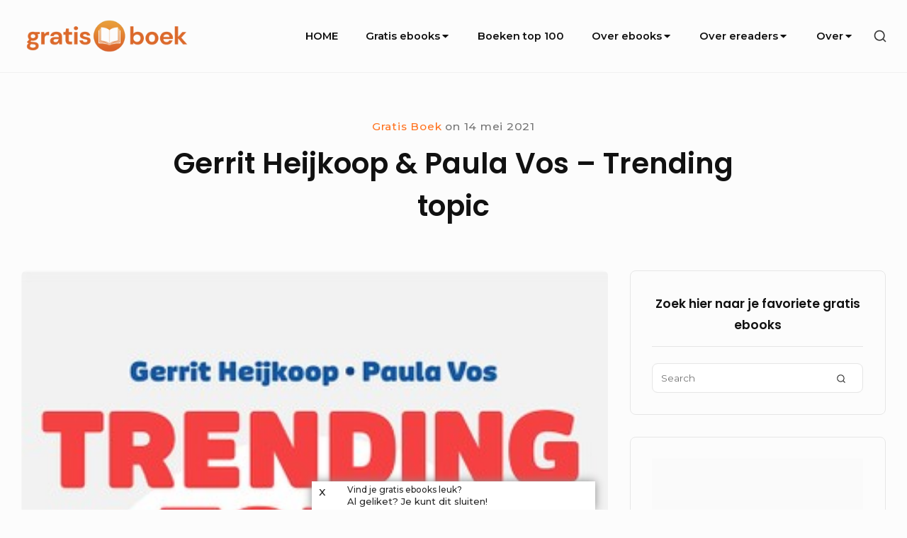

--- FILE ---
content_type: text/html; charset=UTF-8
request_url: https://gratis-boek.nl/gerrit-heijkoop-paula-vos-trending-topic/
body_size: 25806
content:
<!DOCTYPE html>

<html class="no-js no-svg" lang="nl-NL">

<head>

	<meta charset="UTF-8">
	<meta name="viewport" content="width=device-width, initial-scale=1">
	<link rel="profile" href="http://gmpg.org/xfn/11">
			<link rel="pingback" href="https://gratis-boek.nl/xmlrpc.php">
	
	<script>(function(html){html.className = html.className.replace(/\bno-js\b/,'js')})(document.documentElement);</script>
<meta name='robots' content='index, follow, max-image-preview:large, max-snippet:-1, max-video-preview:-1' />
	<style>img:is([sizes="auto" i], [sizes^="auto," i]) { contain-intrinsic-size: 3000px 1500px }</style>
	
<!-- Open Graph Meta Tags generated by MashShare 4.0.47 - https://mashshare.net -->
<meta property="og:type" content="article" /> 
<meta property="og:title" content="Gerrit Heijkoop & Paula Vos – Trending topic" />
<meta property="og:description" content="download dit ebook    We moeten iets met social media, maar wat? Een herkenbare humoristische managementroman waarin socialmediaspecialist Gerrit Heijkoop laat zien wat de werkelijke kracht van het medium is.     We volgen Victor van Wely, de directeur" />
<meta property="og:image" content="https://gratis-boek.nl/wp-content/uploads/2021/05/trending-topic.jpg" />
<meta property="og:url" content="https://gratis-boek.nl/gerrit-heijkoop-paula-vos-trending-topic/" />
<meta property="og:site_name" content="Gratis-Boek.nl" />
<meta property="article:publisher" content="https://www.facebook.com/Gratisboek/" />
<meta property="article:published_time" content="2021-05-14T09:09:32+02:00" />
<meta property="article:modified_time" content="2021-05-16T11:01:58+02:00" />
<meta property="og:updated_time" content="2021-05-16T11:01:58+02:00" />
<!-- Open Graph Meta Tags generated by MashShare 4.0.47 - https://www.mashshare.net -->
<!-- Twitter Card generated by MashShare 4.0.47 - https://www.mashshare.net -->
<meta property="og:image:width" content="353" />
<meta property="og:image:height" content="571" />
<meta name="twitter:card" content="summary_large_image">
<meta name="twitter:title" content="Gerrit Heijkoop & Paula Vos – Trending topic">
<meta name="twitter:description" content="download dit ebook    We moeten iets met social media, maar wat? Een herkenbare humoristische managementroman waarin socialmediaspecialist Gerrit Heijkoop laat zien wat de werkelijke kracht van het medium is.     We volgen Victor van Wely, de directeur">
<meta name="twitter:image" content="https://gratis-boek.nl/wp-content/uploads/2021/05/trending-topic.jpg">
<meta name="twitter:site" content="@gratisboeknl">
<!-- Twitter Card generated by MashShare 4.0.47 - https://www.mashshare.net -->


	<!-- This site is optimized with the Yoast SEO plugin v26.7 - https://yoast.com/wordpress/plugins/seo/ -->
	<title>Gerrit Heijkoop &amp; Paula Vos - Trending topic - Gratis-Boek.nl</title>
	<link rel="canonical" href="https://gratis-boek.nl/gerrit-heijkoop-paula-vos-trending-topic/" />
	<meta property="og:locale" content="nl_NL" />
	<meta property="og:type" content="article" />
	<meta property="og:title" content="Gerrit Heijkoop &amp; Paula Vos - Trending topic - Gratis-Boek.nl" />
	<meta property="og:description" content="We moeten iets met social media, maar wat? Een herkenbare humoristische managementroman waarin socialmediaspecialist Gerrit Heijkoop laat zien wat de werkelijke kracht van het medium is. We volgen Victor van Wely, de directeur van de Nederlandse Vereniging voor Knaagdierprofessionals die een wereldcongres voorbereid, dat vooralsnog op weinig belangstelling kan rekenen. Vormen sociale media de oplossing [&hellip;]" />
	<meta property="og:url" content="https://gratis-boek.nl/gerrit-heijkoop-paula-vos-trending-topic/" />
	<meta property="og:site_name" content="Gratis-Boek.nl" />
	<meta property="article:publisher" content="https://facebook.com/Gratisboek" />
	<meta property="article:published_time" content="2021-05-14T07:09:32+00:00" />
	<meta property="article:modified_time" content="2021-05-16T09:01:58+00:00" />
	<meta property="og:image" content="https://gratis-boek.nl/wp-content/uploads/2021/05/trending-topic.jpg" />
	<meta property="og:image:width" content="353" />
	<meta property="og:image:height" content="571" />
	<meta property="og:image:type" content="image/jpeg" />
	<meta name="author" content="Gratis Boek" />
	<meta name="twitter:card" content="summary_large_image" />
	<meta name="twitter:creator" content="@gratisboeknl" />
	<meta name="twitter:site" content="@gratisboeknl" />
	<meta name="twitter:label1" content="Geschreven door" />
	<meta name="twitter:data1" content="Gratis Boek" />
	<meta name="twitter:label2" content="Geschatte leestijd" />
	<meta name="twitter:data2" content="1 minuut" />
	<script type="application/ld+json" class="yoast-schema-graph">{"@context":"https://schema.org","@graph":[{"@type":"Article","@id":"https://gratis-boek.nl/gerrit-heijkoop-paula-vos-trending-topic/#article","isPartOf":{"@id":"https://gratis-boek.nl/gerrit-heijkoop-paula-vos-trending-topic/"},"author":{"name":"Gratis Boek","@id":"https://gratis-boek.nl/#/schema/person/2fc87b0c88c453eb03247360bda32729"},"headline":"Gerrit Heijkoop &#038; Paula Vos &#8211; Trending topic","datePublished":"2021-05-14T07:09:32+00:00","dateModified":"2021-05-16T09:01:58+00:00","mainEntityOfPage":{"@id":"https://gratis-boek.nl/gerrit-heijkoop-paula-vos-trending-topic/"},"wordCount":145,"commentCount":0,"publisher":{"@id":"https://gratis-boek.nl/#organization"},"image":{"@id":"https://gratis-boek.nl/gerrit-heijkoop-paula-vos-trending-topic/#primaryimage"},"thumbnailUrl":"https://gratis-boek.nl/wp-content/uploads/2021/05/trending-topic.jpg","keywords":["business","gratis ebook","gratis epub","humor","managementboek","managementroman"],"articleSection":["Alle genres","Humor","Management"],"inLanguage":"nl-NL","potentialAction":[{"@type":"CommentAction","name":"Comment","target":["https://gratis-boek.nl/gerrit-heijkoop-paula-vos-trending-topic/#respond"]}]},{"@type":"WebPage","@id":"https://gratis-boek.nl/gerrit-heijkoop-paula-vos-trending-topic/","url":"https://gratis-boek.nl/gerrit-heijkoop-paula-vos-trending-topic/","name":"Gerrit Heijkoop & Paula Vos - Trending topic - Gratis-Boek.nl","isPartOf":{"@id":"https://gratis-boek.nl/#website"},"primaryImageOfPage":{"@id":"https://gratis-boek.nl/gerrit-heijkoop-paula-vos-trending-topic/#primaryimage"},"image":{"@id":"https://gratis-boek.nl/gerrit-heijkoop-paula-vos-trending-topic/#primaryimage"},"thumbnailUrl":"https://gratis-boek.nl/wp-content/uploads/2021/05/trending-topic.jpg","datePublished":"2021-05-14T07:09:32+00:00","dateModified":"2021-05-16T09:01:58+00:00","breadcrumb":{"@id":"https://gratis-boek.nl/gerrit-heijkoop-paula-vos-trending-topic/#breadcrumb"},"inLanguage":"nl-NL","potentialAction":[{"@type":"ReadAction","target":["https://gratis-boek.nl/gerrit-heijkoop-paula-vos-trending-topic/"]}]},{"@type":"ImageObject","inLanguage":"nl-NL","@id":"https://gratis-boek.nl/gerrit-heijkoop-paula-vos-trending-topic/#primaryimage","url":"https://gratis-boek.nl/wp-content/uploads/2021/05/trending-topic.jpg","contentUrl":"https://gratis-boek.nl/wp-content/uploads/2021/05/trending-topic.jpg","width":353,"height":571,"caption":"download dit ebook"},{"@type":"BreadcrumbList","@id":"https://gratis-boek.nl/gerrit-heijkoop-paula-vos-trending-topic/#breadcrumb","itemListElement":[{"@type":"ListItem","position":1,"name":"Home","item":"https://gratis-boek.nl/"},{"@type":"ListItem","position":2,"name":"Gerrit Heijkoop &#038; Paula Vos &#8211; Trending topic"}]},{"@type":"WebSite","@id":"https://gratis-boek.nl/#website","url":"https://gratis-boek.nl/","name":"Gratis-Boek.nl","description":"100% Gratis Nederlandstalige ebooks downloaden","publisher":{"@id":"https://gratis-boek.nl/#organization"},"potentialAction":[{"@type":"SearchAction","target":{"@type":"EntryPoint","urlTemplate":"https://gratis-boek.nl/?s={search_term_string}"},"query-input":{"@type":"PropertyValueSpecification","valueRequired":true,"valueName":"search_term_string"}}],"inLanguage":"nl-NL"},{"@type":"Organization","@id":"https://gratis-boek.nl/#organization","name":"Gratis-Boek.nl","url":"https://gratis-boek.nl/","logo":{"@type":"ImageObject","inLanguage":"nl-NL","@id":"https://gratis-boek.nl/#/schema/logo/image/","url":"https://gratis-boek.nl/wp-content/uploads/2021/05/cropped-gratis-boek-logo.png","contentUrl":"https://gratis-boek.nl/wp-content/uploads/2021/05/cropped-gratis-boek-logo.png","width":634,"height":120,"caption":"Gratis-Boek.nl"},"image":{"@id":"https://gratis-boek.nl/#/schema/logo/image/"},"sameAs":["https://facebook.com/Gratisboek","https://x.com/gratisboeknl"]},{"@type":"Person","@id":"https://gratis-boek.nl/#/schema/person/2fc87b0c88c453eb03247360bda32729","name":"Gratis Boek","image":{"@type":"ImageObject","inLanguage":"nl-NL","@id":"https://gratis-boek.nl/#/schema/person/image/","url":"https://secure.gravatar.com/avatar/c2c04c9fd891242f5448fe881a8d56e06452021fc8f806d1da02479a49268539?s=96&d=mm&r=g","contentUrl":"https://secure.gravatar.com/avatar/c2c04c9fd891242f5448fe881a8d56e06452021fc8f806d1da02479a49268539?s=96&d=mm&r=g","caption":"Gratis Boek"},"url":"https://gratis-boek.nl/author/gratisboek/"}]}</script>
	<!-- / Yoast SEO plugin. -->


<link rel='dns-prefetch' href='//fonts.googleapis.com' />
<link href='https://fonts.gstatic.com' crossorigin rel='preconnect' />
<link rel="alternate" type="application/rss+xml" title="Gratis-Boek.nl &raquo; feed" href="https://gratis-boek.nl/feed/" />
<link rel="alternate" type="application/rss+xml" title="Gratis-Boek.nl &raquo; reacties feed" href="https://gratis-boek.nl/comments/feed/" />
<script type="text/javascript" id="wpp-js" src="https://gratis-boek.nl/wp-content/plugins/wordpress-popular-posts/assets/js/wpp.min.js?ver=7.3.6" data-sampling="1" data-sampling-rate="100" data-api-url="https://gratis-boek.nl/wp-json/wordpress-popular-posts" data-post-id="12516" data-token="1a86e66e68" data-lang="0" data-debug="0"></script>
<link rel="alternate" type="application/rss+xml" title="Gratis-Boek.nl &raquo; Gerrit Heijkoop &#038; Paula Vos &#8211; Trending topic reacties feed" href="https://gratis-boek.nl/gerrit-heijkoop-paula-vos-trending-topic/feed/" />
<script type="text/javascript">
/* <![CDATA[ */
window._wpemojiSettings = {"baseUrl":"https:\/\/s.w.org\/images\/core\/emoji\/16.0.1\/72x72\/","ext":".png","svgUrl":"https:\/\/s.w.org\/images\/core\/emoji\/16.0.1\/svg\/","svgExt":".svg","source":{"concatemoji":"https:\/\/gratis-boek.nl\/wp-includes\/js\/wp-emoji-release.min.js?ver=6.8.3"}};
/*! This file is auto-generated */
!function(s,n){var o,i,e;function c(e){try{var t={supportTests:e,timestamp:(new Date).valueOf()};sessionStorage.setItem(o,JSON.stringify(t))}catch(e){}}function p(e,t,n){e.clearRect(0,0,e.canvas.width,e.canvas.height),e.fillText(t,0,0);var t=new Uint32Array(e.getImageData(0,0,e.canvas.width,e.canvas.height).data),a=(e.clearRect(0,0,e.canvas.width,e.canvas.height),e.fillText(n,0,0),new Uint32Array(e.getImageData(0,0,e.canvas.width,e.canvas.height).data));return t.every(function(e,t){return e===a[t]})}function u(e,t){e.clearRect(0,0,e.canvas.width,e.canvas.height),e.fillText(t,0,0);for(var n=e.getImageData(16,16,1,1),a=0;a<n.data.length;a++)if(0!==n.data[a])return!1;return!0}function f(e,t,n,a){switch(t){case"flag":return n(e,"\ud83c\udff3\ufe0f\u200d\u26a7\ufe0f","\ud83c\udff3\ufe0f\u200b\u26a7\ufe0f")?!1:!n(e,"\ud83c\udde8\ud83c\uddf6","\ud83c\udde8\u200b\ud83c\uddf6")&&!n(e,"\ud83c\udff4\udb40\udc67\udb40\udc62\udb40\udc65\udb40\udc6e\udb40\udc67\udb40\udc7f","\ud83c\udff4\u200b\udb40\udc67\u200b\udb40\udc62\u200b\udb40\udc65\u200b\udb40\udc6e\u200b\udb40\udc67\u200b\udb40\udc7f");case"emoji":return!a(e,"\ud83e\udedf")}return!1}function g(e,t,n,a){var r="undefined"!=typeof WorkerGlobalScope&&self instanceof WorkerGlobalScope?new OffscreenCanvas(300,150):s.createElement("canvas"),o=r.getContext("2d",{willReadFrequently:!0}),i=(o.textBaseline="top",o.font="600 32px Arial",{});return e.forEach(function(e){i[e]=t(o,e,n,a)}),i}function t(e){var t=s.createElement("script");t.src=e,t.defer=!0,s.head.appendChild(t)}"undefined"!=typeof Promise&&(o="wpEmojiSettingsSupports",i=["flag","emoji"],n.supports={everything:!0,everythingExceptFlag:!0},e=new Promise(function(e){s.addEventListener("DOMContentLoaded",e,{once:!0})}),new Promise(function(t){var n=function(){try{var e=JSON.parse(sessionStorage.getItem(o));if("object"==typeof e&&"number"==typeof e.timestamp&&(new Date).valueOf()<e.timestamp+604800&&"object"==typeof e.supportTests)return e.supportTests}catch(e){}return null}();if(!n){if("undefined"!=typeof Worker&&"undefined"!=typeof OffscreenCanvas&&"undefined"!=typeof URL&&URL.createObjectURL&&"undefined"!=typeof Blob)try{var e="postMessage("+g.toString()+"("+[JSON.stringify(i),f.toString(),p.toString(),u.toString()].join(",")+"));",a=new Blob([e],{type:"text/javascript"}),r=new Worker(URL.createObjectURL(a),{name:"wpTestEmojiSupports"});return void(r.onmessage=function(e){c(n=e.data),r.terminate(),t(n)})}catch(e){}c(n=g(i,f,p,u))}t(n)}).then(function(e){for(var t in e)n.supports[t]=e[t],n.supports.everything=n.supports.everything&&n.supports[t],"flag"!==t&&(n.supports.everythingExceptFlag=n.supports.everythingExceptFlag&&n.supports[t]);n.supports.everythingExceptFlag=n.supports.everythingExceptFlag&&!n.supports.flag,n.DOMReady=!1,n.readyCallback=function(){n.DOMReady=!0}}).then(function(){return e}).then(function(){var e;n.supports.everything||(n.readyCallback(),(e=n.source||{}).concatemoji?t(e.concatemoji):e.wpemoji&&e.twemoji&&(t(e.twemoji),t(e.wpemoji)))}))}((window,document),window._wpemojiSettings);
/* ]]> */
</script>

<style id='wp-emoji-styles-inline-css' type='text/css'>

	img.wp-smiley, img.emoji {
		display: inline !important;
		border: none !important;
		box-shadow: none !important;
		height: 1em !important;
		width: 1em !important;
		margin: 0 0.07em !important;
		vertical-align: -0.1em !important;
		background: none !important;
		padding: 0 !important;
	}
</style>
<link rel='stylesheet' id='wp-block-library-css' href='https://gratis-boek.nl/wp-includes/css/dist/block-library/style.min.css?ver=6.8.3' type='text/css' media='all' />
<style id='classic-theme-styles-inline-css' type='text/css'>
/*! This file is auto-generated */
.wp-block-button__link{color:#fff;background-color:#32373c;border-radius:9999px;box-shadow:none;text-decoration:none;padding:calc(.667em + 2px) calc(1.333em + 2px);font-size:1.125em}.wp-block-file__button{background:#32373c;color:#fff;text-decoration:none}
</style>
<style id='global-styles-inline-css' type='text/css'>
:root{--wp--preset--aspect-ratio--square: 1;--wp--preset--aspect-ratio--4-3: 4/3;--wp--preset--aspect-ratio--3-4: 3/4;--wp--preset--aspect-ratio--3-2: 3/2;--wp--preset--aspect-ratio--2-3: 2/3;--wp--preset--aspect-ratio--16-9: 16/9;--wp--preset--aspect-ratio--9-16: 9/16;--wp--preset--color--black: #000000;--wp--preset--color--cyan-bluish-gray: #abb8c3;--wp--preset--color--white: #ffffff;--wp--preset--color--pale-pink: #f78da7;--wp--preset--color--vivid-red: #cf2e2e;--wp--preset--color--luminous-vivid-orange: #ff6900;--wp--preset--color--luminous-vivid-amber: #fcb900;--wp--preset--color--light-green-cyan: #7bdcb5;--wp--preset--color--vivid-green-cyan: #00d084;--wp--preset--color--pale-cyan-blue: #8ed1fc;--wp--preset--color--vivid-cyan-blue: #0693e3;--wp--preset--color--vivid-purple: #9b51e0;--wp--preset--gradient--vivid-cyan-blue-to-vivid-purple: linear-gradient(135deg,rgba(6,147,227,1) 0%,rgb(155,81,224) 100%);--wp--preset--gradient--light-green-cyan-to-vivid-green-cyan: linear-gradient(135deg,rgb(122,220,180) 0%,rgb(0,208,130) 100%);--wp--preset--gradient--luminous-vivid-amber-to-luminous-vivid-orange: linear-gradient(135deg,rgba(252,185,0,1) 0%,rgba(255,105,0,1) 100%);--wp--preset--gradient--luminous-vivid-orange-to-vivid-red: linear-gradient(135deg,rgba(255,105,0,1) 0%,rgb(207,46,46) 100%);--wp--preset--gradient--very-light-gray-to-cyan-bluish-gray: linear-gradient(135deg,rgb(238,238,238) 0%,rgb(169,184,195) 100%);--wp--preset--gradient--cool-to-warm-spectrum: linear-gradient(135deg,rgb(74,234,220) 0%,rgb(151,120,209) 20%,rgb(207,42,186) 40%,rgb(238,44,130) 60%,rgb(251,105,98) 80%,rgb(254,248,76) 100%);--wp--preset--gradient--blush-light-purple: linear-gradient(135deg,rgb(255,206,236) 0%,rgb(152,150,240) 100%);--wp--preset--gradient--blush-bordeaux: linear-gradient(135deg,rgb(254,205,165) 0%,rgb(254,45,45) 50%,rgb(107,0,62) 100%);--wp--preset--gradient--luminous-dusk: linear-gradient(135deg,rgb(255,203,112) 0%,rgb(199,81,192) 50%,rgb(65,88,208) 100%);--wp--preset--gradient--pale-ocean: linear-gradient(135deg,rgb(255,245,203) 0%,rgb(182,227,212) 50%,rgb(51,167,181) 100%);--wp--preset--gradient--electric-grass: linear-gradient(135deg,rgb(202,248,128) 0%,rgb(113,206,126) 100%);--wp--preset--gradient--midnight: linear-gradient(135deg,rgb(2,3,129) 0%,rgb(40,116,252) 100%);--wp--preset--font-size--small: 13px;--wp--preset--font-size--medium: 20px;--wp--preset--font-size--large: 36px;--wp--preset--font-size--x-large: 42px;--wp--preset--spacing--20: 0.44rem;--wp--preset--spacing--30: 0.67rem;--wp--preset--spacing--40: 1rem;--wp--preset--spacing--50: 1.5rem;--wp--preset--spacing--60: 2.25rem;--wp--preset--spacing--70: 3.38rem;--wp--preset--spacing--80: 5.06rem;--wp--preset--shadow--natural: 6px 6px 9px rgba(0, 0, 0, 0.2);--wp--preset--shadow--deep: 12px 12px 50px rgba(0, 0, 0, 0.4);--wp--preset--shadow--sharp: 6px 6px 0px rgba(0, 0, 0, 0.2);--wp--preset--shadow--outlined: 6px 6px 0px -3px rgba(255, 255, 255, 1), 6px 6px rgba(0, 0, 0, 1);--wp--preset--shadow--crisp: 6px 6px 0px rgba(0, 0, 0, 1);}:where(.is-layout-flex){gap: 0.5em;}:where(.is-layout-grid){gap: 0.5em;}body .is-layout-flex{display: flex;}.is-layout-flex{flex-wrap: wrap;align-items: center;}.is-layout-flex > :is(*, div){margin: 0;}body .is-layout-grid{display: grid;}.is-layout-grid > :is(*, div){margin: 0;}:where(.wp-block-columns.is-layout-flex){gap: 2em;}:where(.wp-block-columns.is-layout-grid){gap: 2em;}:where(.wp-block-post-template.is-layout-flex){gap: 1.25em;}:where(.wp-block-post-template.is-layout-grid){gap: 1.25em;}.has-black-color{color: var(--wp--preset--color--black) !important;}.has-cyan-bluish-gray-color{color: var(--wp--preset--color--cyan-bluish-gray) !important;}.has-white-color{color: var(--wp--preset--color--white) !important;}.has-pale-pink-color{color: var(--wp--preset--color--pale-pink) !important;}.has-vivid-red-color{color: var(--wp--preset--color--vivid-red) !important;}.has-luminous-vivid-orange-color{color: var(--wp--preset--color--luminous-vivid-orange) !important;}.has-luminous-vivid-amber-color{color: var(--wp--preset--color--luminous-vivid-amber) !important;}.has-light-green-cyan-color{color: var(--wp--preset--color--light-green-cyan) !important;}.has-vivid-green-cyan-color{color: var(--wp--preset--color--vivid-green-cyan) !important;}.has-pale-cyan-blue-color{color: var(--wp--preset--color--pale-cyan-blue) !important;}.has-vivid-cyan-blue-color{color: var(--wp--preset--color--vivid-cyan-blue) !important;}.has-vivid-purple-color{color: var(--wp--preset--color--vivid-purple) !important;}.has-black-background-color{background-color: var(--wp--preset--color--black) !important;}.has-cyan-bluish-gray-background-color{background-color: var(--wp--preset--color--cyan-bluish-gray) !important;}.has-white-background-color{background-color: var(--wp--preset--color--white) !important;}.has-pale-pink-background-color{background-color: var(--wp--preset--color--pale-pink) !important;}.has-vivid-red-background-color{background-color: var(--wp--preset--color--vivid-red) !important;}.has-luminous-vivid-orange-background-color{background-color: var(--wp--preset--color--luminous-vivid-orange) !important;}.has-luminous-vivid-amber-background-color{background-color: var(--wp--preset--color--luminous-vivid-amber) !important;}.has-light-green-cyan-background-color{background-color: var(--wp--preset--color--light-green-cyan) !important;}.has-vivid-green-cyan-background-color{background-color: var(--wp--preset--color--vivid-green-cyan) !important;}.has-pale-cyan-blue-background-color{background-color: var(--wp--preset--color--pale-cyan-blue) !important;}.has-vivid-cyan-blue-background-color{background-color: var(--wp--preset--color--vivid-cyan-blue) !important;}.has-vivid-purple-background-color{background-color: var(--wp--preset--color--vivid-purple) !important;}.has-black-border-color{border-color: var(--wp--preset--color--black) !important;}.has-cyan-bluish-gray-border-color{border-color: var(--wp--preset--color--cyan-bluish-gray) !important;}.has-white-border-color{border-color: var(--wp--preset--color--white) !important;}.has-pale-pink-border-color{border-color: var(--wp--preset--color--pale-pink) !important;}.has-vivid-red-border-color{border-color: var(--wp--preset--color--vivid-red) !important;}.has-luminous-vivid-orange-border-color{border-color: var(--wp--preset--color--luminous-vivid-orange) !important;}.has-luminous-vivid-amber-border-color{border-color: var(--wp--preset--color--luminous-vivid-amber) !important;}.has-light-green-cyan-border-color{border-color: var(--wp--preset--color--light-green-cyan) !important;}.has-vivid-green-cyan-border-color{border-color: var(--wp--preset--color--vivid-green-cyan) !important;}.has-pale-cyan-blue-border-color{border-color: var(--wp--preset--color--pale-cyan-blue) !important;}.has-vivid-cyan-blue-border-color{border-color: var(--wp--preset--color--vivid-cyan-blue) !important;}.has-vivid-purple-border-color{border-color: var(--wp--preset--color--vivid-purple) !important;}.has-vivid-cyan-blue-to-vivid-purple-gradient-background{background: var(--wp--preset--gradient--vivid-cyan-blue-to-vivid-purple) !important;}.has-light-green-cyan-to-vivid-green-cyan-gradient-background{background: var(--wp--preset--gradient--light-green-cyan-to-vivid-green-cyan) !important;}.has-luminous-vivid-amber-to-luminous-vivid-orange-gradient-background{background: var(--wp--preset--gradient--luminous-vivid-amber-to-luminous-vivid-orange) !important;}.has-luminous-vivid-orange-to-vivid-red-gradient-background{background: var(--wp--preset--gradient--luminous-vivid-orange-to-vivid-red) !important;}.has-very-light-gray-to-cyan-bluish-gray-gradient-background{background: var(--wp--preset--gradient--very-light-gray-to-cyan-bluish-gray) !important;}.has-cool-to-warm-spectrum-gradient-background{background: var(--wp--preset--gradient--cool-to-warm-spectrum) !important;}.has-blush-light-purple-gradient-background{background: var(--wp--preset--gradient--blush-light-purple) !important;}.has-blush-bordeaux-gradient-background{background: var(--wp--preset--gradient--blush-bordeaux) !important;}.has-luminous-dusk-gradient-background{background: var(--wp--preset--gradient--luminous-dusk) !important;}.has-pale-ocean-gradient-background{background: var(--wp--preset--gradient--pale-ocean) !important;}.has-electric-grass-gradient-background{background: var(--wp--preset--gradient--electric-grass) !important;}.has-midnight-gradient-background{background: var(--wp--preset--gradient--midnight) !important;}.has-small-font-size{font-size: var(--wp--preset--font-size--small) !important;}.has-medium-font-size{font-size: var(--wp--preset--font-size--medium) !important;}.has-large-font-size{font-size: var(--wp--preset--font-size--large) !important;}.has-x-large-font-size{font-size: var(--wp--preset--font-size--x-large) !important;}
:where(.wp-block-post-template.is-layout-flex){gap: 1.25em;}:where(.wp-block-post-template.is-layout-grid){gap: 1.25em;}
:where(.wp-block-columns.is-layout-flex){gap: 2em;}:where(.wp-block-columns.is-layout-grid){gap: 2em;}
:root :where(.wp-block-pullquote){font-size: 1.5em;line-height: 1.6;}
</style>
<link rel='stylesheet' id='contact-form-7-css' href='https://gratis-boek.nl/wp-content/plugins/contact-form-7/includes/css/styles.css?ver=6.1.4' type='text/css' media='all' />
<link rel='stylesheet' id='mashsb-styles-css' href='https://gratis-boek.nl/wp-content/plugins/mashsharer/assets/css/mashsb.min.css?ver=4.0.47' type='text/css' media='all' />
<style id='mashsb-styles-inline-css' type='text/css'>
.mashsb-count {color:#cccccc;}@media only screen and (min-width:568px){.mashsb-buttons a {min-width: 177px;}}
</style>
<link rel='stylesheet' id='mashfbar-css' href='https://gratis-boek.nl/wp-content/plugins/mashshare-fblikebar/assets/css/mashfbar.min.css?ver=6.8.3' type='text/css' media='all' />
<style id='mashfbar-inline-css' type='text/css'>

            #mashfbar-header{
            bottom: 0px; 
            }
            #mashfbar-header .mashfbar-inner{
            height:37px;
            } 
            #mashfbar-header {
                width: 400px;
                border-radius: 0px;
                margin-top: 0px;
                margin-bottom: 0px;
                height: 40px;
            } 
            #mashfbar-header .mashfbar-dot {
            top: -47px;
            } 
            #mashfbar-header .mashfbar-dot {
            left: 20px;
            } 
            #mashfbar-header .mashfbar-title, .mashfbar-close, .mashfbar-close-title, .mashfbar-icon-thumbsup:before {
            color: #2B2B2B;
            } 
            #mashfbar-header .mashfbar-title {
            font-size: 12px;
            }
            #mashfbar-header  .mashfbar-inner {
                width: 300px;
            }
            #mashfbar-header{
                background-color: ##e08846;
                z-index: 999999;
            }
</style>
<link rel='stylesheet' id='wordpress-popular-posts-css-css' href='https://gratis-boek.nl/wp-content/plugins/wordpress-popular-posts/assets/css/wpp.css?ver=7.3.6' type='text/css' media='all' />
<link rel='stylesheet' id='bayleaf-style-css' href='https://gratis-boek.nl/wp-content/themes/bayleaf/style.css?ver=1.4.9' type='text/css' media='all' />
<style id='bayleaf-style-inline-css' type='text/css'>
a,.social-navigation ul.nav-menu--social a:hover,.social-navigation ul.nav-menu--social a:focus,.site-navigation ul ul a:hover,.site-navigation ul ul a:focus,.comment-metadata a:hover,.comment-metadata a:focus,.comment-author a:hover,.comment-author a:focus,.woocommerce div.product .star-rating,.dp-categories a:hover,.dp-categories a:focus,ul.products .button,ul.products a.added_to_cart,.woocommerce-tabs .wc-tabs li a:hover,.woocommerce-tabs .wc-tabs li a:focus{ color:#ff7320} a.button,button,input[type="button"],input[type="reset"],input[type="submit"],.fc-style .fc-buttons .fc-secondary:hover,.fc-style .fc-buttons .fc-secondary:focus,.ui-slider .ui-slider-range.ui-slider-range,.ui-slider .ui-slider-handle.ui-slider-handle,.ui-widget-content{ background-color:#ff7320} a.button:hover,button:hover,input[type="button"]:hover,input[type="reset"]:hover,input[type="submit"]:hover,a.button:focus,button:focus,input[type="button"]:focus,input[type="reset"]:focus,input[type="submit"]:focus,.fc-style .fc-buttons .fc-secondary{ background-color:transparent;color:#ff7320;border-color:#ff7320} input[type="date"]:focus,input[type="time"]:focus,input[type="datetime-local"]:focus,input[type="week"]:focus,input[type="month"]:focus,input[type="text"]:focus,input[type="email"]:focus,input[type="url"]:focus,input[type="password"]:focus,input[type="search"]:focus,input[type="tel"]:focus,input[type="number"]:focus,textarea:focus,select:focus{ -webkit-box-shadow:inset 0 0 1px #ff7320;box-shadow:inset 0 0 1px #ff7320} .site-footer{ background-color:rgba( 255,115,32,0.05 )} a.button,button,input[type="button"],input[type="reset"],input[type="submit"],.bp-slider3-nav .is-selected.dp-slider-nav-title{ border-color:#ff7320} @media only screen and (min-width:768px){ .fc-style.txt-light .fc-buttons .fc-primary,.fc-style.txt-light .fc-buttons .fc-secondary:hover,.fc-style.txt-light .fc-buttons .fc-secondary:focus{ color:#ff7320} } .widgetlayer .custom_html-14{order:0}.widgetlayer .custom_html-6{order:0;text-align:center}.widgetlayer .text-2{order:0}.widgetlayer .block-3{order:2}.widgetlayer .block-4{order:4}
</style>
<link rel='stylesheet' id='bayleaf-fonts-css' href='https://fonts.googleapis.com/css?family=Montserrat%3A500%2C600%2C500italic%2C600italic%7CPoppins%3A400%2C600%2C400italic%2C600italic&#038;ver=1.4.9#038;subset=latin%2Clatin-ext' type='text/css' media='all' />
<link rel='stylesheet' id='bayleaf_gutenberg_style-css' href='https://gratis-boek.nl/wp-content/themes/bayleaf/add-on/gutenberg/assets/gutenberg.css?ver=1.4.9' type='text/css' media='all' />
<script type="text/javascript" src="https://gratis-boek.nl/wp-includes/js/jquery/jquery.min.js?ver=3.7.1" id="jquery-core-js"></script>
<script type="text/javascript" src="https://gratis-boek.nl/wp-includes/js/jquery/jquery-migrate.min.js?ver=3.4.1" id="jquery-migrate-js"></script>
<script type="text/javascript" id="mashsb-js-extra">
/* <![CDATA[ */
var mashsb = {"shares":"0","round_shares":"1","animate_shares":"0","dynamic_buttons":"0","share_url":"https:\/\/gratis-boek.nl\/gerrit-heijkoop-paula-vos-trending-topic\/","title":"Gerrit+Heijkoop+%26+Paula+Vos+%E2%80%93+Trending+topic","image":"https:\/\/gratis-boek.nl\/wp-content\/uploads\/2021\/05\/trending-topic.jpg","desc":"download dit ebook\n\n\n\nWe moeten iets met social media, maar wat? Een herkenbare humoristische managementroman waarin socialmediaspecialist Gerrit Heijkoop laat zien wat de werkelijke kracht van het medium is. \n\n\n\nWe volgen Victor van Wely, de directeur \u2026","hashtag":"gratisboeknl","subscribe":"content","subscribe_url":"","activestatus":"1","singular":"1","twitter_popup":"1","refresh":"0","nonce":"ffb2431a76","postid":"12516","servertime":"1768536257","ajaxurl":"https:\/\/gratis-boek.nl\/wp-admin\/admin-ajax.php"};
/* ]]> */
</script>
<script type="text/javascript" src="https://gratis-boek.nl/wp-content/plugins/mashsharer/assets/js/mashsb.min.js?ver=4.0.47" id="mashsb-js"></script>
<script type="text/javascript" id="mashfbar-js-extra">
/* <![CDATA[ */
var mashfbar = {"appid":"","language":"en_US","ga":"univer","closeexpire":"3","likeexpire":"356"};
/* ]]> */
</script>
<script type="text/javascript" src="https://gratis-boek.nl/wp-content/plugins/mashshare-fblikebar/assets/js/mashfbar.min.js?ver=1.1.6" id="mashfbar-js"></script>
<script type="text/javascript" src="https://gratis-boek.nl/wp-content/plugins/mashshare-fblikebar/assets/js/jquery.cookie.min.js?ver=1.1.6" id="jquery-cookie-js"></script>
<link rel="https://api.w.org/" href="https://gratis-boek.nl/wp-json/" /><link rel="alternate" title="JSON" type="application/json" href="https://gratis-boek.nl/wp-json/wp/v2/posts/12516" /><link rel="EditURI" type="application/rsd+xml" title="RSD" href="https://gratis-boek.nl/xmlrpc.php?rsd" />
<meta name="generator" content="WordPress 6.8.3" />
<link rel='shortlink' href='https://gratis-boek.nl/?p=12516' />
<link rel="alternate" title="oEmbed (JSON)" type="application/json+oembed" href="https://gratis-boek.nl/wp-json/oembed/1.0/embed?url=https%3A%2F%2Fgratis-boek.nl%2Fgerrit-heijkoop-paula-vos-trending-topic%2F" />
<link rel="alternate" title="oEmbed (XML)" type="text/xml+oembed" href="https://gratis-boek.nl/wp-json/oembed/1.0/embed?url=https%3A%2F%2Fgratis-boek.nl%2Fgerrit-heijkoop-paula-vos-trending-topic%2F&#038;format=xml" />
            <style id="wpp-loading-animation-styles">@-webkit-keyframes bgslide{from{background-position-x:0}to{background-position-x:-200%}}@keyframes bgslide{from{background-position-x:0}to{background-position-x:-200%}}.wpp-widget-block-placeholder,.wpp-shortcode-placeholder{margin:0 auto;width:60px;height:3px;background:#dd3737;background:linear-gradient(90deg,#dd3737 0%,#571313 10%,#dd3737 100%);background-size:200% auto;border-radius:3px;-webkit-animation:bgslide 1s infinite linear;animation:bgslide 1s infinite linear}</style>
            <style type="text/css">.recentcomments a{display:inline !important;padding:0 !important;margin:0 !important;}</style><link rel="icon" href="https://gratis-boek.nl/wp-content/uploads/2021/05/cropped-gratis-boek-favicon-32x32.png" sizes="32x32" />
<link rel="icon" href="https://gratis-boek.nl/wp-content/uploads/2021/05/cropped-gratis-boek-favicon-192x192.png" sizes="192x192" />
<link rel="apple-touch-icon" href="https://gratis-boek.nl/wp-content/uploads/2021/05/cropped-gratis-boek-favicon-180x180.png" />
<meta name="msapplication-TileImage" content="https://gratis-boek.nl/wp-content/uploads/2021/05/cropped-gratis-boek-favicon-270x270.png" />
	
<!-- InMobi Choice. Consent Manager Tag v3.0 (for TCF 2.2) -->
<script type="text/javascript" async=true>
(function() {
  var host = window.location.hostname;
  var element = document.createElement('script');
  var firstScript = document.getElementsByTagName('script')[0];
  var url = 'https://cmp.inmobi.com'
    .concat('/choice/', 'TquVNf-b-jYEW', '/', host, '/choice.js?tag_version=V3');
  var uspTries = 0;
  var uspTriesLimit = 3;
  element.async = true;
  element.type = 'text/javascript';
  element.src = url;

  firstScript.parentNode.insertBefore(element, firstScript);

  function makeStub() {
    var TCF_LOCATOR_NAME = '__tcfapiLocator';
    var queue = [];
    var win = window;
    var cmpFrame;

    function addFrame() {
      var doc = win.document;
      var otherCMP = !!(win.frames[TCF_LOCATOR_NAME]);

      if (!otherCMP) {
        if (doc.body) {
          var iframe = doc.createElement('iframe');

          iframe.style.cssText = 'display:none';
          iframe.name = TCF_LOCATOR_NAME;
          doc.body.appendChild(iframe);
        } else {
          setTimeout(addFrame, 5);
        }
      }
      return !otherCMP;
    }

    function tcfAPIHandler() {
      var gdprApplies;
      var args = arguments;

      if (!args.length) {
        return queue;
      } else if (args[0] === 'setGdprApplies') {
        if (
          args.length > 3 &&
          args[2] === 2 &&
          typeof args[3] === 'boolean'
        ) {
          gdprApplies = args[3];
          if (typeof args[2] === 'function') {
            args[2]('set', true);
          }
        }
      } else if (args[0] === 'ping') {
        var retr = {
          gdprApplies: gdprApplies,
          cmpLoaded: false,
          cmpStatus: 'stub'
        };

        if (typeof args[2] === 'function') {
          args[2](retr);
        }
      } else {
        if(args[0] === 'init' && typeof args[3] === 'object') {
          args[3] = Object.assign(args[3], { tag_version: 'V3' });
        }
        queue.push(args);
      }
    }

    function postMessageEventHandler(event) {
      var msgIsString = typeof event.data === 'string';
      var json = {};

      try {
        if (msgIsString) {
          json = JSON.parse(event.data);
        } else {
          json = event.data;
        }
      } catch (ignore) {}

      var payload = json.__tcfapiCall;

      if (payload) {
        window.__tcfapi(
          payload.command,
          payload.version,
          function(retValue, success) {
            var returnMsg = {
              __tcfapiReturn: {
                returnValue: retValue,
                success: success,
                callId: payload.callId
              }
            };
            if (msgIsString) {
              returnMsg = JSON.stringify(returnMsg);
            }
            if (event && event.source && event.source.postMessage) {
              event.source.postMessage(returnMsg, '*');
            }
          },
          payload.parameter
        );
      }
    }

    while (win) {
      try {
        if (win.frames[TCF_LOCATOR_NAME]) {
          cmpFrame = win;
          break;
        }
      } catch (ignore) {}

      if (win === window.top) {
        break;
      }
      win = win.parent;
    }
    if (!cmpFrame) {
      addFrame();
      win.__tcfapi = tcfAPIHandler;
      win.addEventListener('message', postMessageEventHandler, false);
    }
  };

  makeStub();

  function makeGppStub() {
    const CMP_ID = 10;
    const SUPPORTED_APIS = [
      '2:tcfeuv2',
      '6:uspv1',
      '7:usnatv1',
      '8:usca',
      '9:usvav1',
      '10:uscov1',
      '11:usutv1',
      '12:usctv1'
    ];

    window.__gpp_addFrame = function (n) {
      if (!window.frames[n]) {
        if (document.body) {
          var i = document.createElement("iframe");
          i.style.cssText = "display:none";
          i.name = n;
          document.body.appendChild(i);
        } else {
          window.setTimeout(window.__gpp_addFrame, 10, n);
        }
      }
    };
    window.__gpp_stub = function () {
      var b = arguments;
      __gpp.queue = __gpp.queue || [];
      __gpp.events = __gpp.events || [];

      if (!b.length || (b.length == 1 && b[0] == "queue")) {
        return __gpp.queue;
      }

      if (b.length == 1 && b[0] == "events") {
        return __gpp.events;
      }

      var cmd = b[0];
      var clb = b.length > 1 ? b[1] : null;
      var par = b.length > 2 ? b[2] : null;
      if (cmd === "ping") {
        clb(
          {
            gppVersion: "1.1", // must be “Version.Subversion”, current: “1.1”
            cmpStatus: "stub", // possible values: stub, loading, loaded, error
            cmpDisplayStatus: "hidden", // possible values: hidden, visible, disabled
            signalStatus: "not ready", // possible values: not ready, ready
            supportedAPIs: SUPPORTED_APIS, // list of supported APIs
            cmpId: CMP_ID, // IAB assigned CMP ID, may be 0 during stub/loading
            sectionList: [],
            applicableSections: [-1],
            gppString: "",
            parsedSections: {},
          },
          true
        );
      } else if (cmd === "addEventListener") {
        if (!("lastId" in __gpp)) {
          __gpp.lastId = 0;
        }
        __gpp.lastId++;
        var lnr = __gpp.lastId;
        __gpp.events.push({
          id: lnr,
          callback: clb,
          parameter: par,
        });
        clb(
          {
            eventName: "listenerRegistered",
            listenerId: lnr, // Registered ID of the listener
            data: true, // positive signal
            pingData: {
              gppVersion: "1.1", // must be “Version.Subversion”, current: “1.1”
              cmpStatus: "stub", // possible values: stub, loading, loaded, error
              cmpDisplayStatus: "hidden", // possible values: hidden, visible, disabled
              signalStatus: "not ready", // possible values: not ready, ready
              supportedAPIs: SUPPORTED_APIS, // list of supported APIs
              cmpId: CMP_ID, // list of supported APIs
              sectionList: [],
              applicableSections: [-1],
              gppString: "",
              parsedSections: {},
            },
          },
          true
        );
      } else if (cmd === "removeEventListener") {
        var success = false;
        for (var i = 0; i < __gpp.events.length; i++) {
          if (__gpp.events[i].id == par) {
            __gpp.events.splice(i, 1);
            success = true;
            break;
          }
        }
        clb(
          {
            eventName: "listenerRemoved",
            listenerId: par, // Registered ID of the listener
            data: success, // status info
            pingData: {
              gppVersion: "1.1", // must be “Version.Subversion”, current: “1.1”
              cmpStatus: "stub", // possible values: stub, loading, loaded, error
              cmpDisplayStatus: "hidden", // possible values: hidden, visible, disabled
              signalStatus: "not ready", // possible values: not ready, ready
              supportedAPIs: SUPPORTED_APIS, // list of supported APIs
              cmpId: CMP_ID, // CMP ID
              sectionList: [],
              applicableSections: [-1],
              gppString: "",
              parsedSections: {},
            },
          },
          true
        );
      } else if (cmd === "hasSection") {
        clb(false, true);
      } else if (cmd === "getSection" || cmd === "getField") {
        clb(null, true);
      }
      //queue all other commands
      else {
        __gpp.queue.push([].slice.apply(b));
      }
    };
    window.__gpp_msghandler = function (event) {
      var msgIsString = typeof event.data === "string";
      try {
        var json = msgIsString ? JSON.parse(event.data) : event.data;
      } catch (e) {
        var json = null;
      }
      if (typeof json === "object" && json !== null && "__gppCall" in json) {
        var i = json.__gppCall;
        window.__gpp(
          i.command,
          function (retValue, success) {
            var returnMsg = {
              __gppReturn: {
                returnValue: retValue,
                success: success,
                callId: i.callId,
              },
            };
            event.source.postMessage(msgIsString ? JSON.stringify(returnMsg) : returnMsg, "*");
          },
          "parameter" in i ? i.parameter : null,
          "version" in i ? i.version : "1.1"
        );
      }
    };
    if (!("__gpp" in window) || typeof window.__gpp !== "function") {
      window.__gpp = window.__gpp_stub;
      window.addEventListener("message", window.__gpp_msghandler, false);
      window.__gpp_addFrame("__gppLocator");
    }
  };

  makeGppStub();

  var uspStubFunction = function() {
    var arg = arguments;
    if (typeof window.__uspapi !== uspStubFunction) {
      setTimeout(function() {
        if (typeof window.__uspapi !== 'undefined') {
          window.__uspapi.apply(window.__uspapi, arg);
        }
      }, 500);
    }
  };

  var checkIfUspIsReady = function() {
    uspTries++;
    if (window.__uspapi === uspStubFunction && uspTries < uspTriesLimit) {
      console.warn('USP is not accessible');
    } else {
      clearInterval(uspInterval);
    }
  };

  if (typeof window.__uspapi === 'undefined') {
    window.__uspapi = uspStubFunction;
    var uspInterval = setInterval(checkIfUspIsReady, 6000);
  }
})();
</script>
<!-- End InMobi Choice. Consent Manager Tag v3.0 (for TCF 2.2) -->
	
<script data-grow-initializer="">!(function(){window.growMe||((window.growMe=function(e){window.growMe._.push(e);}),(window.growMe._=[]));var e=document.createElement("script");(e.type="text/javascript"),(e.src="https://faves.grow.me/main.js"),(e.defer=!0),e.setAttribute("data-grow-faves-site-id","U2l0ZTpjOTVhMzIzNi1kYTFhLTQyMjYtOGE0Yi1kMGYyM2U1ZjQyMDk=");var t=document.getElementsByTagName("script")[0];t.parentNode.insertBefore(e,t);})();</script>

<script defer data-domain="gratis-boek.nl/uNaH89" src="https://api.publytics.net/js/script.manual.min.js"></script>
<script>
    window.publytics = window.publytics || function() { (window.publytics.q = window.publytics.q || []).push(arguments) };
    publytics('pageview');
</script>

</head>

<body class="wp-singular post-template-default single single-post postid-12516 single-format-standard wp-custom-logo wp-theme-bayleaf singular-view sidebar-right">

	
	<header id="masthead" class="site-header">

		<a class="skip-link screen-reader-text" href="#content">Skip to content</a><div class=" header-items wrapper"><div class=" site-branding"><a href="https://gratis-boek.nl/" class="custom-logo-link" rel="home"><img width="634" height="120" src="https://gratis-boek.nl/wp-content/uploads/2021/05/cropped-gratis-boek-logo.png" class="custom-logo" alt="Gratis-Boek.nl" decoding="async" fetchpriority="high" srcset="https://gratis-boek.nl/wp-content/uploads/2021/05/cropped-gratis-boek-logo.png 634w, https://gratis-boek.nl/wp-content/uploads/2021/05/cropped-gratis-boek-logo-300x57.png 300w, https://gratis-boek.nl/wp-content/uploads/2021/05/cropped-gratis-boek-logo-320x61.png 320w, https://gratis-boek.nl/wp-content/uploads/2021/05/cropped-gratis-boek-logo-450x85.png 450w" sizes="(max-width: 634px) 100vw, 634px" /></a></div><button aria-expanded="false" class="menu-toggle"><span class="bar"><span class="screen-reader-text">Site Navigation</span></span></button><nav id="site-navigation" class="site-navigation" aria-label="Site Navigation"><h2 class="screen-reader-text">Site Navigation</h2><div id="menu-container" class="menu-container"><ul id="primary-menu" class="nav-menu nav-menu--primary"><li id="menu-item-6195" class="menu-item menu-item-type-custom menu-item-object-custom menu-item-home menu-item-6195"><a href="https://gratis-boek.nl" title="						">HOME</a></li>
<li id="menu-item-6208" class="menu-item menu-item-type-post_type menu-item-object-page menu-item-has-children menu-item-6208"><a href="https://gratis-boek.nl/gratis-ebooks/" title="						">Gratis ebooks<svg class="icon icon-angle-down" aria-hidden="true" role="img" focusable="false"> <use href="#icon-angle-down" xlink:href="#icon-angle-down"></use> </svg></a><button aria-expanded="false" class="sub-menu-toggle"><span class="screen-reader-text">Submenu Toggle</span><svg class="icon icon-angle-down" aria-hidden="true" role="img" focusable="false"> <use href="#icon-angle-down" xlink:href="#icon-angle-down"></use> </svg><svg class="icon icon-angle-up" aria-hidden="true" role="img" focusable="false"> <use href="#icon-angle-up" xlink:href="#icon-angle-up"></use> </svg></button>
<ul class="sub-menu">
	<li id="menu-item-6185" class="menu-item menu-item-type-taxonomy menu-item-object-category current-post-ancestor current-menu-parent current-post-parent menu-item-6185"><a href="https://gratis-boek.nl/category/alle-genres/" title="						">Alle genres</a></li>
	<li id="menu-item-6186" class="menu-item menu-item-type-taxonomy menu-item-object-category menu-item-6186"><a href="https://gratis-boek.nl/category/novelle-kort-verhaal/" title="						">Kort verhaal</a></li>
	<li id="menu-item-6188" class="menu-item menu-item-type-taxonomy menu-item-object-category menu-item-6188"><a href="https://gratis-boek.nl/category/verhalenbundel/" title="						">Verhalenbundel</a></li>
	<li id="menu-item-6187" class="menu-item menu-item-type-taxonomy menu-item-object-category menu-item-6187"><a href="https://gratis-boek.nl/category/educatief/" title="						">Educatief</a></li>
	<li id="menu-item-6196" class="menu-item menu-item-type-taxonomy menu-item-object-category menu-item-6196"><a href="https://gratis-boek.nl/category/chicklit/" title="						">Chicklit</a></li>
	<li id="menu-item-6189" class="menu-item menu-item-type-taxonomy menu-item-object-category menu-item-6189"><a href="https://gratis-boek.nl/category/kinderboeken/" title="						">Kinderboeken</a></li>
	<li id="menu-item-12358" class="menu-item menu-item-type-taxonomy menu-item-object-category menu-item-12358"><a href="https://gratis-boek.nl/category/jeugdboeken/">Jeugdboeken</a></li>
	<li id="menu-item-6190" class="menu-item menu-item-type-taxonomy menu-item-object-category menu-item-6190"><a href="https://gratis-boek.nl/category/romans/" title="						">Romans</a></li>
	<li id="menu-item-12359" class="menu-item menu-item-type-taxonomy menu-item-object-category menu-item-12359"><a href="https://gratis-boek.nl/category/literatuur/">Literatuur</a></li>
	<li id="menu-item-6191" class="menu-item menu-item-type-taxonomy menu-item-object-category menu-item-6191"><a href="https://gratis-boek.nl/category/thrillers/" title="						">Thrillers</a></li>
	<li id="menu-item-6192" class="menu-item menu-item-type-taxonomy menu-item-object-category menu-item-6192"><a href="https://gratis-boek.nl/category/science-fiction-fantasy/" title="						">Fantasy &amp; SF</a></li>
	<li id="menu-item-6193" class="menu-item menu-item-type-taxonomy menu-item-object-category menu-item-6193"><a href="https://gratis-boek.nl/category/historisch/" title="						">Historisch</a></li>
	<li id="menu-item-6194" class="menu-item menu-item-type-taxonomy menu-item-object-category menu-item-6194"><a href="https://gratis-boek.nl/category/reizen/" title="						">Reizen</a></li>
	<li id="menu-item-13198" class="menu-item menu-item-type-taxonomy menu-item-object-category menu-item-13198"><a href="https://gratis-boek.nl/category/religie/">Religie</a></li>
	<li id="menu-item-11425" class="menu-item menu-item-type-taxonomy menu-item-object-category current-post-ancestor current-menu-parent current-post-parent menu-item-11425"><a href="https://gratis-boek.nl/category/management/">Management</a></li>
	<li id="menu-item-12357" class="menu-item menu-item-type-taxonomy menu-item-object-category menu-item-12357"><a href="https://gratis-boek.nl/category/kookboeken/">Kookboeken</a></li>
	<li id="menu-item-12870" class="menu-item menu-item-type-taxonomy menu-item-object-category menu-item-12870"><a href="https://gratis-boek.nl/category/gezondheid-psychologie/">Gezondheid &amp; Psychologie</a></li>
</ul>
</li>
<li id="menu-item-6202" class="menu-item menu-item-type-post_type menu-item-object-page menu-item-6202"><a href="https://gratis-boek.nl/boeken-top-100-downloads/" title="						">Boeken top 100</a></li>
<li id="menu-item-6213" class="menu-item menu-item-type-post_type menu-item-object-page menu-item-has-children menu-item-6213"><a href="https://gratis-boek.nl/over-ebooks/" title="						">Over ebooks<svg class="icon icon-angle-down" aria-hidden="true" role="img" focusable="false"> <use href="#icon-angle-down" xlink:href="#icon-angle-down"></use> </svg></a><button aria-expanded="false" class="sub-menu-toggle"><span class="screen-reader-text">Submenu Toggle</span><svg class="icon icon-angle-down" aria-hidden="true" role="img" focusable="false"> <use href="#icon-angle-down" xlink:href="#icon-angle-down"></use> </svg><svg class="icon icon-angle-up" aria-hidden="true" role="img" focusable="false"> <use href="#icon-angle-up" xlink:href="#icon-angle-up"></use> </svg></button>
<ul class="sub-menu">
	<li id="menu-item-12258" class="menu-item menu-item-type-post_type menu-item-object-page menu-item-12258"><a href="https://gratis-boek.nl/epub-lezen/">Epub lezen</a></li>
	<li id="menu-item-6212" class="menu-item menu-item-type-post_type menu-item-object-page menu-item-6212"><a href="https://gratis-boek.nl/online-boeken-lezen/" title="						">Online boeken lezen</a></li>
	<li id="menu-item-6214" class="menu-item menu-item-type-post_type menu-item-object-page menu-item-6214"><a href="https://gratis-boek.nl/over-ebooks/ebook-abonnementen/" title="						">Ebook abonnementen</a></li>
	<li id="menu-item-6215" class="menu-item menu-item-type-post_type menu-item-object-page menu-item-6215"><a href="https://gratis-boek.nl/over-ebooks/hoe-ebooks-downloaden/" title="						">Hoe ebooks downloaden?</a></li>
	<li id="menu-item-6216" class="menu-item menu-item-type-post_type menu-item-object-page menu-item-6216"><a href="https://gratis-boek.nl/over-ebooks/hoe-ebooks-op-ipad-zetten/" title="						">Hoe ebooks op iPad zetten?</a></li>
	<li id="menu-item-6217" class="menu-item menu-item-type-post_type menu-item-object-page menu-item-6217"><a href="https://gratis-boek.nl/over-ebooks/hoe-ebooks-op-kobo-zetten/" title="						">Hoe ebooks op Kobo zetten?</a></li>
	<li id="menu-item-6218" class="menu-item menu-item-type-post_type menu-item-object-page menu-item-6218"><a href="https://gratis-boek.nl/over-ebooks/hoe-ebooks-op-tablet-zetten/" title="						">Hoe ebooks op tablet zetten?</a></li>
	<li id="menu-item-11690" class="menu-item menu-item-type-post_type menu-item-object-page menu-item-11690"><a href="https://gratis-boek.nl/over-ebooks/hoe-ebooks-op-smartphone-zetten/">Hoe ebooks op smartphone zetten?</a></li>
	<li id="menu-item-11721" class="menu-item menu-item-type-post_type menu-item-object-page menu-item-11721"><a href="https://gratis-boek.nl/over-ebooks/hoe-ebooks-van-tablet-naar-ereader-overzetten/">Hoe ebooks van tablet naar ereader overzetten?</a></li>
	<li id="menu-item-6219" class="menu-item menu-item-type-post_type menu-item-object-page menu-item-6219"><a href="https://gratis-boek.nl/over-ebooks/hoeveel-ebooks-op-4gb/" title="						">Hoeveel ebooks op 4GB?</a></li>
	<li id="menu-item-6220" class="menu-item menu-item-type-post_type menu-item-object-page menu-item-6220"><a href="https://gratis-boek.nl/over-ebooks/waar-ebooks-downloaden/" title="						">Waar ebooks downloaden?</a></li>
	<li id="menu-item-6209" class="menu-item menu-item-type-post_type menu-item-object-page menu-item-6209"><a href="https://gratis-boek.nl/gratis-ebooks/gratis-ebooks-downloaden/" title="						">Gratis ebooks downloaden</a></li>
	<li id="menu-item-11405" class="menu-item menu-item-type-post_type menu-item-object-page menu-item-11405"><a href="https://gratis-boek.nl/over-ebooks/gratis-boeken-downloaden-android/">Gratis boeken downloaden Android</a></li>
	<li id="menu-item-6210" class="menu-item menu-item-type-post_type menu-item-object-page menu-item-6210"><a href="https://gratis-boek.nl/gratis-ebooks/illegaal-ebooks-downloaden/" title="						">Illegaal ebooks downloaden</a></li>
	<li id="menu-item-6211" class="menu-item menu-item-type-post_type menu-item-object-page menu-item-6211"><a href="https://gratis-boek.nl/gratis-ebooks/nederlandse-ebooks-gratis-downloaden/" title="						">Nederlandse ebooks gratis downloaden</a></li>
	<li id="menu-item-6221" class="menu-item menu-item-type-post_type menu-item-object-page menu-item-6221"><a href="https://gratis-boek.nl/over-ebooks/waar-ebooks-kopen/" title="						">Waar ebooks kopen?</a></li>
	<li id="menu-item-11542" class="menu-item menu-item-type-post_type menu-item-object-page menu-item-11542"><a href="https://gratis-boek.nl/gratis-boeken-lezen/">Gratis boeken lezen</a></li>
	<li id="menu-item-11652" class="menu-item menu-item-type-post_type menu-item-object-page menu-item-11652"><a href="https://gratis-boek.nl/over-ebooks/gratis-verhalen-lezen/">Gratis verhalen lezen</a></li>
</ul>
</li>
<li id="menu-item-6222" class="menu-item menu-item-type-post_type menu-item-object-page menu-item-has-children menu-item-6222"><a href="https://gratis-boek.nl/over-ereaders/" title="						">Over ereaders<svg class="icon icon-angle-down" aria-hidden="true" role="img" focusable="false"> <use href="#icon-angle-down" xlink:href="#icon-angle-down"></use> </svg></a><button aria-expanded="false" class="sub-menu-toggle"><span class="screen-reader-text">Submenu Toggle</span><svg class="icon icon-angle-down" aria-hidden="true" role="img" focusable="false"> <use href="#icon-angle-down" xlink:href="#icon-angle-down"></use> </svg><svg class="icon icon-angle-up" aria-hidden="true" role="img" focusable="false"> <use href="#icon-angle-up" xlink:href="#icon-angle-up"></use> </svg></button>
<ul class="sub-menu">
	<li id="menu-item-6223" class="menu-item menu-item-type-post_type menu-item-object-page menu-item-6223"><a href="https://gratis-boek.nl/over-ereaders/beste-ereader/" title="						">Beste ereader</a></li>
	<li id="menu-item-6224" class="menu-item menu-item-type-post_type menu-item-object-page menu-item-has-children menu-item-6224"><a href="https://gratis-boek.nl/over-ereaders/ereader-kopen/" title="						">Ereader kopen<svg class="icon icon-angle-down" aria-hidden="true" role="img" focusable="false"> <use href="#icon-angle-down" xlink:href="#icon-angle-down"></use> </svg></a><button aria-expanded="false" class="sub-menu-toggle"><span class="screen-reader-text">Submenu Toggle</span><svg class="icon icon-angle-down" aria-hidden="true" role="img" focusable="false"> <use href="#icon-angle-down" xlink:href="#icon-angle-down"></use> </svg><svg class="icon icon-angle-up" aria-hidden="true" role="img" focusable="false"> <use href="#icon-angle-up" xlink:href="#icon-angle-up"></use> </svg></button>
	<ul class="sub-menu">
		<li id="menu-item-6225" class="menu-item menu-item-type-post_type menu-item-object-page menu-item-6225"><a href="https://gratis-boek.nl/over-ereaders/ereader-kopen/goedkope-ereader/" title="						">Goedkope ereader</a></li>
		<li id="menu-item-6226" class="menu-item menu-item-type-post_type menu-item-object-page menu-item-6226"><a href="https://gratis-boek.nl/over-ereaders/ereader-kopen/populairste-ereaders/" title="						">Populairste ereaders</a></li>
		<li id="menu-item-6231" class="menu-item menu-item-type-post_type menu-item-object-page menu-item-6231"><a href="https://gratis-boek.nl/over-ereaders/welke-ebook-reader-kopen/" title="						">Welke ebook reader kopen?</a></li>
	</ul>
</li>
	<li id="menu-item-6228" class="menu-item menu-item-type-post_type menu-item-object-page menu-item-6228"><a href="https://gratis-boek.nl/over-ereaders/hoe-ebooks-op-ereader-zetten/" title="						">Hoe ebooks op ereader zetten?</a></li>
	<li id="menu-item-6229" class="menu-item menu-item-type-post_type menu-item-object-page menu-item-6229"><a href="https://gratis-boek.nl/over-ereaders/recensies-ereaders/" title="						">Recensies ereaders</a></li>
	<li id="menu-item-6227" class="menu-item menu-item-type-post_type menu-item-object-page menu-item-6227"><a href="https://gratis-boek.nl/over-ereaders/ereaders-voor-en-nadelen/" title="						">Ereaders voor- en nadelen</a></li>
	<li id="menu-item-6230" class="menu-item menu-item-type-post_type menu-item-object-page menu-item-6230"><a href="https://gratis-boek.nl/over-ereaders/tablets-en-nadelen/" title="						">Tablets voor- en nadelen</a></li>
</ul>
</li>
<li id="menu-item-6204" class="menu-item menu-item-type-post_type menu-item-object-page menu-item-has-children menu-item-6204"><a href="https://gratis-boek.nl/over-gratis-boek/" title="				Over Gratis-Boek.nl		">Over<svg class="icon icon-angle-down" aria-hidden="true" role="img" focusable="false"> <use href="#icon-angle-down" xlink:href="#icon-angle-down"></use> </svg></a><button aria-expanded="false" class="sub-menu-toggle"><span class="screen-reader-text">Submenu Toggle</span><svg class="icon icon-angle-down" aria-hidden="true" role="img" focusable="false"> <use href="#icon-angle-down" xlink:href="#icon-angle-down"></use> </svg><svg class="icon icon-angle-up" aria-hidden="true" role="img" focusable="false"> <use href="#icon-angle-up" xlink:href="#icon-angle-up"></use> </svg></button>
<ul class="sub-menu">
	<li id="menu-item-6233" class="menu-item menu-item-type-post_type menu-item-object-page menu-item-6233"><a href="https://gratis-boek.nl/over-gratis-boek/voor-schrijvers/" title="						">Ebook aanmelden</a></li>
	<li id="menu-item-6207" class="menu-item menu-item-type-post_type menu-item-object-page menu-item-6207"><a href="https://gratis-boek.nl/over-gratis-boek/veelgestelde-vragen/" title="						">FAQ</a></li>
	<li id="menu-item-6205" class="menu-item menu-item-type-post_type menu-item-object-page menu-item-6205"><a href="https://gratis-boek.nl/over-gratis-boek/cookies/" title="						">Cookies</a></li>
	<li id="menu-item-6206" class="menu-item menu-item-type-post_type menu-item-object-page menu-item-6206"><a href="https://gratis-boek.nl/over-gratis-boek/disclaimer/" title="						">Disclaimer</a></li>
	<li id="menu-item-6203" class="menu-item menu-item-type-post_type menu-item-object-page menu-item-6203"><a href="https://gratis-boek.nl/links/" title="						">Links</a></li>
	<li id="menu-item-6232" class="menu-item menu-item-type-post_type menu-item-object-page menu-item-6232"><a href="https://gratis-boek.nl/contact/" title="						">Contact</a></li>
</ul>
</li>
</ul></div></nav><div class=" header-widgets"><button class="search-toggle"><span class="screen-reader-text">Show secondary sidebar</span><svg class="icon icon-search" aria-hidden="true" role="img" focusable="false"> <use href="#icon-search" xlink:href="#icon-search"></use> </svg><svg class="icon icon-close" aria-hidden="true" role="img" focusable="false"> <use href="#icon-close" xlink:href="#icon-close"></use> </svg></button><div id="header-search-wrapper" class="header-search-wrapper"><div class="header-search-container">
<form method="get" class="search-form" action="https://gratis-boek.nl/">
<label class="label-search">
	<span class="screen-reader-text">Search for:</span>
	<input type="search" class="search-field" placeholder="Search" value="" name="s" title="Search for:" />
</label>
<button type="submit" class="search-submit"><svg class="icon icon-search" aria-hidden="true" role="img" focusable="false"> <use href="#icon-search" xlink:href="#icon-search"></use> </svg><span class="screen-reader-text">Search</span></button>
</form>
</div></div></div></div>
	</header><!-- #masthead -->

	
<div id="content" class="site-content wrapper">

	<div class=" page-entry-header-main-title"><div class=" page-entry-header-items"><div class=" entry-meta">
<span class="meta-author">
	<a href="https://gratis-boek.nl/author/gratisboek/" class="url"><span> Gratis Boek</span></a>
</span><!-- .meta-author -->
<span class="meta-sep">on</span>
<span class="meta-date">
			<time datetime="2021-05-16T11:01:58+02:00" class="modified-entry-date">
			16 mei 2021		</time>
		<time datetime="2021-05-14T09:09:32+02:00" class="entry-date">
			14 mei 2021		</time>
	</span><!-- .meta-date -->
</div><h1 class="entry-header-title">Gerrit Heijkoop &#038; Paula Vos &#8211; Trending topic</h1></div></div>
	<div id="primary" class="content-area">

		
		<main id="main" class="site-main">

			<div class=" page-entry-header">	<div class="entry-thumbnail">
		<img width="353" height="571" src="https://gratis-boek.nl/wp-content/uploads/2021/05/trending-topic.jpg" class="attachment-bayleaf-large size-bayleaf-large wp-post-image" alt="" decoding="async" srcset="https://gratis-boek.nl/wp-content/uploads/2021/05/trending-topic.jpg 353w, https://gratis-boek.nl/wp-content/uploads/2021/05/trending-topic-185x300.jpg 185w, https://gratis-boek.nl/wp-content/uploads/2021/05/trending-topic-320x518.jpg 320w" sizes="(max-width: 353px) 100vw, 353px" />	</div><!-- .entry-thumbnail -->
	</div>
<article id="post-12516" class="post-12516 post type-post status-publish format-standard has-post-thumbnail hentry category-alle-genres category-humor category-management tag-business tag-gratis-ebook tag-gratis-epub tag-humor tag-managementboek tag-managementroman entry has-featured-image">

	<div class=" entry-main-content"><div class=" entry-content">
<div class="wp-block-image"><figure class="alignleft size-large is-resized"><a href="https://www.kobo.com/nl/nl/ebook/trending-topic" target="_blank" rel="noopener"><img decoding="async" src="https://gratis-boek.nl/wp-content/uploads/2021/05/trending-topic.jpg" alt="" class="wp-image-12517" width="265" height="428" srcset="https://gratis-boek.nl/wp-content/uploads/2021/05/trending-topic.jpg 353w, https://gratis-boek.nl/wp-content/uploads/2021/05/trending-topic-185x300.jpg 185w, https://gratis-boek.nl/wp-content/uploads/2021/05/trending-topic-320x518.jpg 320w" sizes="(max-width: 265px) 100vw, 265px" /></a><figcaption>download dit ebook</figcaption></figure></div>



<p>We moeten iets met social media, maar wat? Een herkenbare humoristische managementroman waarin socialmediaspecialist Gerrit Heijkoop laat zien wat de werkelijke kracht van het medium is. </p>



<p>We volgen Victor van Wely, de directeur van de Nederlandse Vereniging voor Knaagdierprofessionals die een wereldcongres voorbereid, dat vooralsnog op weinig belangstelling kan rekenen. Vormen sociale media de oplossing voor zijn probleem, zoals iedereen beweert?</p>



<p>In het boek zijn talloze praktische tips over sociale media verwerkt, overgoten met een flinke humorsaus. Maar komt al deze kennis op tijd voor Victor en zijn team?</p>



<p>Lezers reageren enthousiast: &#8216;Ik werd gegrepen door dit managementboek in romanvorm!&#8217;, &#8216;Toen was het opeens vier uur &#8217;s nachts!&#8217;, &#8216;Het leest als een trein met veel concrete tips zonder saai of belerend te zijn!&#8217;.</p>



<p><strong><a href="https://www.kobo.com/nl/nl/ebook/trending-topic" target="_blank" rel="noreferrer noopener">Download</a> </strong>dit gratis ebook in epub op kobo.com</p>
<aside class="mashsb-container mashsb-main mashsb-stretched"><div class="mashsb-box"><div class="mashsb-buttons"><a class="mashicon-facebook mash-large mash-center mashsb-noshadow" href="https://www.facebook.com/sharer.php?u=https%3A%2F%2Fgratis-boek.nl%2Fgerrit-heijkoop-paula-vos-trending-topic%2F" target="_top" rel="nofollow"><span class="icon"></span><span class="text">Deel</span></a><a class="mashicon-twitter mash-large mash-center mashsb-noshadow" href="https://twitter.com/intent/tweet?text=Gerrit%20Heijkoop%20%26%20Paula%20Vos%20%E2%80%93%20Trending%20topic&amp;url=https://gratis-boek.nl/gerrit-heijkoop-paula-vos-trending-topic/&amp;via=gratisboeknl" target="_top" rel="nofollow"><span class="icon"></span><span class="text">Tweet</span></a><a class="mashicon-subscribe mash-large mash-center mashsb-noshadow" href="#" target="_top" rel="nofollow"><span class="icon"></span><span class="text">Abonneer</span></a><div class="onoffswitch2 mash-large mashsb-noshadow" style="display:none"></div></div>
            </div>
                <div style="clear:both"></div><div class="mashsb-toggle-container">Gratis de nieuwste ebooks in je mail!

Geef je e-mailadres door (geen spam, beloofd!):</div></aside>
            <!-- Share buttons by mashshare.net - Version: 4.0.47--></div><div class=" entry-footer">	<span class="meta-categories">
		<span class="meta-title"><svg class="icon icon-folder" aria-hidden="true" role="img" focusable="false"> <use href="#icon-folder" xlink:href="#icon-folder"></use> </svg></span><a href="https://gratis-boek.nl/category/alle-genres/" rel="category tag">Alle genres</a>, <a href="https://gratis-boek.nl/category/humor/" rel="category tag">Humor</a>, <a href="https://gratis-boek.nl/category/management/" rel="category tag">Management</a>	</span><!-- .meta-categories -->
		<span class="meta-tags">
		<span class="meta-title"><svg class="icon icon-tags" aria-hidden="true" role="img" focusable="false"> <use href="#icon-tags" xlink:href="#icon-tags"></use> </svg></span><a href="https://gratis-boek.nl/tag/business/" rel="tag">business</a>, <a href="https://gratis-boek.nl/tag/gratis-ebook/" rel="tag">gratis ebook</a>, <a href="https://gratis-boek.nl/tag/gratis-epub/" rel="tag">gratis epub</a>, <a href="https://gratis-boek.nl/tag/humor/" rel="tag">humor</a>, <a href="https://gratis-boek.nl/tag/managementboek/" rel="tag">managementboek</a>, <a href="https://gratis-boek.nl/tag/managementroman/" rel="tag">managementroman</a>	</span><!-- .meta-tags -->
	</div></div>
</article><!-- #post-12516 -->


<div id="comments" class="discussion-area">

	<button class="comments-toggle"><span class="toggle-text">Laat een reactie achter</span><svg class="icon icon-angle-down" aria-hidden="true" role="img" focusable="false"> <use href="#icon-angle-down" xlink:href="#icon-angle-down"></use> </svg><svg class="icon icon-angle-up" aria-hidden="true" role="img" focusable="false"> <use href="#icon-angle-up" xlink:href="#icon-angle-up"></use> </svg></button>
	<div id="comments" class="comments-area">
		<div id="respond" class="comment-respond">
		<h2 id="reply-title" class="comment-reply-title">Geef een reactie <small><a rel="nofollow" id="cancel-comment-reply-link" href="/gerrit-heijkoop-paula-vos-trending-topic/#respond" style="display:none;">Reactie annuleren</a></small></h2><form action="https://gratis-boek.nl/wp-comments-post.php" method="post" id="commentform" class="comment-form"><p class="comment-notes"><span id="email-notes">Je e-mailadres wordt niet gepubliceerd.</span> <span class="required-field-message">Vereiste velden zijn gemarkeerd met <span class="required">*</span></span></p><p class="comment-form-comment"><label for="comment">Reactie <span class="required">*</span></label> <textarea autocomplete="new-password"  id="jc4d501567"  name="jc4d501567"   cols="45" rows="8" maxlength="65525" required></textarea><textarea id="comment" aria-label="hp-comment" aria-hidden="true" name="comment" autocomplete="new-password" style="padding:0 !important;clip:rect(1px, 1px, 1px, 1px) !important;position:absolute !important;white-space:nowrap !important;height:1px !important;width:1px !important;overflow:hidden !important;" tabindex="-1"></textarea><script data-noptimize>document.getElementById("comment").setAttribute( "id", "a29a273179ba09984ebfa2ebdd07c2c9" );document.getElementById("jc4d501567").setAttribute( "id", "comment" );</script></p><p class="comment-form-author"><label for="author">Naam <span class="required">*</span></label> <input id="author" name="author" type="text" value="" size="30" maxlength="245" autocomplete="name" required /></p>
<p class="comment-form-email"><label for="email">E-mail <span class="required">*</span></label> <input id="email" name="email" type="email" value="" size="30" maxlength="100" aria-describedby="email-notes" autocomplete="email" required /></p>
<p class="comment-form-url"><label for="url">Site</label> <input id="url" name="url" type="url" value="" size="30" maxlength="200" autocomplete="url" /></p>
<p class="comment-form-cookies-consent"><input id="wp-comment-cookies-consent" name="wp-comment-cookies-consent" type="checkbox" value="yes" /> <label for="wp-comment-cookies-consent">Mijn naam, e-mail en site opslaan in deze browser voor de volgende keer wanneer ik een reactie plaats.</label></p>
<p class="form-submit"><input name="submit" type="submit" id="submit" class="submit" value="Reactie plaatsen" /> <input type='hidden' name='comment_post_ID' value='12516' id='comment_post_ID' />
<input type='hidden' name='comment_parent' id='comment_parent' value='0' />
</p></form>	</div><!-- #respond -->
		</div><!-- .comments-area -->

	
</div><!-- #comments -->

		</main><!-- #main -->

		
	</div><!-- #primary -->

	
			<aside id="sidebar-widget-area" class="sidebar-widget-area">
			<h2 class="screen-reader-text">Sidebar Widget Area</h2>
			<section id="search-2" class="widget widget_search"><h3 class="widget-title"><span>Zoek hier naar je favoriete gratis ebooks</span></h3>
<form method="get" class="search-form" action="https://gratis-boek.nl/">
<label class="label-search">
	<span class="screen-reader-text">Search for:</span>
	<input type="search" class="search-field" placeholder="Search" value="" name="s" title="Search for:" />
</label>
<button type="submit" class="search-submit"><svg class="icon icon-search" aria-hidden="true" role="img" focusable="false"> <use href="#icon-search" xlink:href="#icon-search"></use> </svg><span class="screen-reader-text">Search</span></button>
</form>
</section><section id="custom_html-8" class="widget_text widget widget_custom_html"><div class="textwidget custom-html-widget"><script async src="//pagead2.googlesyndication.com/pagead/js/adsbygoogle.js"></script>
<!-- gratis-boek.nl-responsief -->
<ins class="adsbygoogle"
     style="display:block"
     data-ad-client="ca-pub-8728629403451239"
     data-ad-slot="8897378291"
     data-ad-format="auto"
     data-full-width-responsive="true"></ins>
<script>
(adsbygoogle = window.adsbygoogle || []).push({});
</script>

<!-- Global site tag (gtag.js) - Google Analytics -->
<script async src="https://www.googletagmanager.com/gtag/js?id=UA-99579414-1"></script>
<script>
  window.dataLayer = window.dataLayer || [];
  function gtag(){dataLayer.push(arguments);}
  gtag('js', new Date());

  gtag('config', 'UA-99579414-1');
</script>
<!-- Default Statcounter code for Gratis-boek.nl
https://gratis-boek.nl -->
<script type="text/javascript">
var sc_project=11348077; 
var sc_invisible=1; 
var sc_security="5f18212b"; 
</script>
<script type="text/javascript"
src="https://www.statcounter.com/counter/counter.js"
async></script>
<noscript><div class="statcounter"><a title="web stats"
href="https://statcounter.com/" target="_blank"><img
class="statcounter"
src="https://c.statcounter.com/11348077/0/5f18212b/1/"
alt="web stats"></a></div></noscript>
<!-- End of Statcounter Code --></div></section><section id="custom_html-15" class="widget_text widget widget_custom_html"><div class="textwidget custom-html-widget"><style type="text/css">
  @import url(https://static.mailerlite.com/assets/plugins/groot/modules/includes/groot_fonts/import.css?version=1620114);
</style>
<style type="text/css">
  .ml-form-embedSubmitLoad{display:inline-block;width:20px;height:20px}.sr-only{position:absolute;width:1px;height:1px;padding:0;margin:-1px;overflow:hidden;clip:rect(0,0,0,0);border:0}.ml-form-embedSubmitLoad:after{content:" ";display:block;width:11px;height:11px;margin:1px;border-radius:50%;border:4px solid #fff;border-color:#fff #fff #fff transparent;animation:ml-form-embedSubmitLoad 1.2s linear infinite}@keyframes ml-form-embedSubmitLoad{0%{transform:rotate(0)}100%{transform:rotate(360deg)}}#mlb2-4039468.ml-form-embedContainer{box-sizing:border-box;display:table;margin:0 auto;position:static;width:100%!important}#mlb2-4039468.ml-form-embedContainer button,#mlb2-4039468.ml-form-embedContainer h4,#mlb2-4039468.ml-form-embedContainer p,#mlb2-4039468.ml-form-embedContainer span{text-transform:none!important;letter-spacing:normal!important}#mlb2-4039468.ml-form-embedContainer .ml-form-embedWrapper{background-color:#ff7320;border-width:0;border-color:transparent;border-radius:4px;border-style:solid;box-sizing:border-box;display:inline-block!important;margin:0;padding:0;position:relative}#mlb2-4039468.ml-form-embedContainer .ml-form-embedWrapper.embedDefault,#mlb2-4039468.ml-form-embedContainer .ml-form-embedWrapper.embedPopup{width:400px}#mlb2-4039468.ml-form-embedContainer .ml-form-embedWrapper.embedForm{max-width:400px;width:100%}#mlb2-4039468.ml-form-embedContainer .ml-form-align-left{text-align:left}#mlb2-4039468.ml-form-embedContainer .ml-form-align-center{text-align:center}#mlb2-4039468.ml-form-embedContainer .ml-form-align-default{display:table-cell!important;vertical-align:middle!important;text-align:center!important}#mlb2-4039468.ml-form-embedContainer .ml-form-align-right{text-align:right}#mlb2-4039468.ml-form-embedContainer .ml-form-embedWrapper .ml-form-embedHeader img{border-top-left-radius:4px;border-top-right-radius:4px;height:auto;margin:0 auto!important;max-width:100%;width:3000px}#mlb2-4039468.ml-form-embedContainer .ml-form-embedWrapper .ml-form-embedBody,#mlb2-4039468.ml-form-embedContainer .ml-form-embedWrapper .ml-form-successBody{padding:20px 20px 0 20px}#mlb2-4039468.ml-form-embedContainer .ml-form-embedWrapper .ml-form-embedBody.ml-form-embedBodyHorizontal{padding-bottom:0}#mlb2-4039468.ml-form-embedContainer .ml-form-embedWrapper .ml-form-embedBody .ml-form-embedContent,#mlb2-4039468.ml-form-embedContainer .ml-form-embedWrapper .ml-form-successBody .ml-form-successContent{text-align:left;margin:0 0 20px 0}#mlb2-4039468.ml-form-embedContainer .ml-form-embedWrapper .ml-form-embedBody .ml-form-embedContent h4,#mlb2-4039468.ml-form-embedContainer .ml-form-embedWrapper .ml-form-successBody .ml-form-successContent h4{color:#000;font-family:Montserrat,sans-serif;font-size:27px;font-weight:700;margin:0 0 10px 0;text-align:left;word-break:break-word}#mlb2-4039468.ml-form-embedContainer .ml-form-embedWrapper .ml-form-embedBody .ml-form-embedContent p,#mlb2-4039468.ml-form-embedContainer .ml-form-embedWrapper .ml-form-successBody .ml-form-successContent p{color:#000;font-family:Montserrat,sans-serif;font-size:14px;font-weight:400;line-height:20px;margin:0 0 10px 0;text-align:left}#mlb2-4039468.ml-form-embedContainer .ml-form-embedWrapper .ml-form-embedBody .ml-form-embedContent ol,#mlb2-4039468.ml-form-embedContainer .ml-form-embedWrapper .ml-form-embedBody .ml-form-embedContent ul,#mlb2-4039468.ml-form-embedContainer .ml-form-embedWrapper .ml-form-successBody .ml-form-successContent ol,#mlb2-4039468.ml-form-embedContainer .ml-form-embedWrapper .ml-form-successBody .ml-form-successContent ul{color:#000;font-family:Montserrat,sans-serif;font-size:14px}#mlb2-4039468.ml-form-embedContainer .ml-form-embedWrapper .ml-form-embedBody .ml-form-embedContent ol ol,#mlb2-4039468.ml-form-embedContainer .ml-form-embedWrapper .ml-form-successBody .ml-form-successContent ol ol{list-style-type:lower-alpha}#mlb2-4039468.ml-form-embedContainer .ml-form-embedWrapper .ml-form-embedBody .ml-form-embedContent ol ol ol,#mlb2-4039468.ml-form-embedContainer .ml-form-embedWrapper .ml-form-successBody .ml-form-successContent ol ol ol{list-style-type:lower-roman}#mlb2-4039468.ml-form-embedContainer .ml-form-embedWrapper .ml-form-embedBody .ml-form-embedContent p a,#mlb2-4039468.ml-form-embedContainer .ml-form-embedWrapper .ml-form-successBody .ml-form-successContent p a{color:#000;text-decoration:underline}#mlb2-4039468.ml-form-embedContainer .ml-form-embedWrapper .ml-block-form .ml-field-group{text-align:left!important}#mlb2-4039468.ml-form-embedContainer .ml-form-embedWrapper .ml-block-form .ml-field-group label{margin-bottom:5px;color:#333;font-size:14px;font-family:Montserrat,sans-serif;font-weight:700;font-style:normal;text-decoration:none;display:inline-block;line-height:20px}#mlb2-4039468.ml-form-embedContainer .ml-form-embedWrapper .ml-form-embedBody .ml-form-embedContent p:last-child,#mlb2-4039468.ml-form-embedContainer .ml-form-embedWrapper .ml-form-successBody .ml-form-successContent p:last-child{margin:0}#mlb2-4039468.ml-form-embedContainer .ml-form-embedWrapper .ml-form-embedBody form{margin:0;width:100%}#mlb2-4039468.ml-form-embedContainer .ml-form-embedWrapper .ml-form-embedBody .ml-form-checkboxRow,#mlb2-4039468.ml-form-embedContainer .ml-form-embedWrapper .ml-form-embedBody .ml-form-formContent{margin:0 0 20px 0;width:100%}#mlb2-4039468.ml-form-embedContainer .ml-form-embedWrapper .ml-form-embedBody .ml-form-checkboxRow{float:left}#mlb2-4039468.ml-form-embedContainer .ml-form-embedWrapper .ml-form-embedBody .ml-form-formContent.horozintalForm{margin:0;padding:0 0 20px 0;width:100%;height:auto;float:left}#mlb2-4039468.ml-form-embedContainer .ml-form-embedWrapper .ml-form-embedBody .ml-form-fieldRow{margin:0 0 10px 0;width:100%}#mlb2-4039468.ml-form-embedContainer .ml-form-embedWrapper .ml-form-embedBody .ml-form-fieldRow.ml-last-item{margin:0}#mlb2-4039468.ml-form-embedContainer .ml-form-embedWrapper .ml-form-embedBody .ml-form-fieldRow.ml-formfieldHorizintal{margin:0}#mlb2-4039468.ml-form-embedContainer .ml-form-embedWrapper .ml-form-embedBody .ml-form-fieldRow input{background-color:#fff!important;color:#333!important;border-color:#ccc;border-radius:4px!important;border-style:solid!important;border-width:1px!important;font-family:Montserrat,sans-serif;font-size:14px!important;height:auto;line-height:21px!important;margin-bottom:0;margin-top:0;margin-left:0;margin-right:0;padding:10px 10px!important;width:100%!important;box-sizing:border-box!important;max-width:100%!important}#mlb2-4039468.ml-form-embedContainer .ml-form-embedWrapper .ml-form-embedBody .ml-form-fieldRow input::-webkit-input-placeholder,#mlb2-4039468.ml-form-embedContainer .ml-form-embedWrapper .ml-form-embedBody .ml-form-horizontalRow input::-webkit-input-placeholder{color:#333}#mlb2-4039468.ml-form-embedContainer .ml-form-embedWrapper .ml-form-embedBody .ml-form-fieldRow input::-moz-placeholder,#mlb2-4039468.ml-form-embedContainer .ml-form-embedWrapper .ml-form-embedBody .ml-form-horizontalRow input::-moz-placeholder{color:#333}#mlb2-4039468.ml-form-embedContainer .ml-form-embedWrapper .ml-form-embedBody .ml-form-fieldRow input:-ms-input-placeholder,#mlb2-4039468.ml-form-embedContainer .ml-form-embedWrapper .ml-form-embedBody .ml-form-horizontalRow input:-ms-input-placeholder{color:#333}#mlb2-4039468.ml-form-embedContainer .ml-form-embedWrapper .ml-form-embedBody .ml-form-fieldRow input:-moz-placeholder,#mlb2-4039468.ml-form-embedContainer .ml-form-embedWrapper .ml-form-embedBody .ml-form-horizontalRow input:-moz-placeholder{color:#333}#mlb2-4039468.ml-form-embedContainer .ml-form-embedWrapper .ml-form-embedBody .ml-form-fieldRow textarea,#mlb2-4039468.ml-form-embedContainer .ml-form-embedWrapper .ml-form-embedBody .ml-form-horizontalRow textarea{background-color:#fff!important;color:#333!important;border-color:#ccc!important;border-radius:4px!important;border-style:solid!important;border-width:1px!important;font-family:Montserrat,sans-serif;font-size:14px!important;height:auto;line-height:21px!important;margin-bottom:0;margin-top:0;padding:10px 10px!important;width:100%!important;box-sizing:border-box!important;max-width:100%!important}#mlb2-4039468.ml-form-embedContainer .ml-form-embedWrapper .ml-form-embedBody .ml-form-checkboxRow .label-description::before,#mlb2-4039468.ml-form-embedContainer .ml-form-embedWrapper .ml-form-embedBody .ml-form-embedPermissions .ml-form-embedPermissionsOptionsCheckbox .label-description::before,#mlb2-4039468.ml-form-embedContainer .ml-form-embedWrapper .ml-form-embedBody .ml-form-fieldRow .custom-checkbox .custom-control-label::before,#mlb2-4039468.ml-form-embedContainer .ml-form-embedWrapper .ml-form-embedBody .ml-form-fieldRow .custom-radio .custom-control-label::before,#mlb2-4039468.ml-form-embedContainer .ml-form-embedWrapper .ml-form-embedBody .ml-form-horizontalRow .custom-checkbox .custom-control-label::before,#mlb2-4039468.ml-form-embedContainer .ml-form-embedWrapper .ml-form-embedBody .ml-form-horizontalRow .custom-radio .custom-control-label::before,#mlb2-4039468.ml-form-embedContainer .ml-form-embedWrapper .ml-form-embedBody .ml-form-interestGroupsRow .ml-form-interestGroupsRowCheckbox .label-description::before{border-color:#ccc!important;background-color:#fff!important}#mlb2-4039468.ml-form-embedContainer .ml-form-embedWrapper .ml-form-embedBody .ml-form-fieldRow input.custom-control-input[type=checkbox]{box-sizing:border-box;padding:0;position:absolute;z-index:-1;opacity:0;margin-top:5px;margin-left:-24px;overflow:visible}#mlb2-4039468.ml-form-embedContainer .ml-form-embedWrapper .ml-form-embedBody .ml-form-checkboxRow .label-description::before,#mlb2-4039468.ml-form-embedContainer .ml-form-embedWrapper .ml-form-embedBody .ml-form-embedPermissions .ml-form-embedPermissionsOptionsCheckbox .label-description::before,#mlb2-4039468.ml-form-embedContainer .ml-form-embedWrapper .ml-form-embedBody .ml-form-fieldRow .custom-checkbox .custom-control-label::before,#mlb2-4039468.ml-form-embedContainer .ml-form-embedWrapper .ml-form-embedBody .ml-form-horizontalRow .custom-checkbox .custom-control-label::before,#mlb2-4039468.ml-form-embedContainer .ml-form-embedWrapper .ml-form-embedBody .ml-form-interestGroupsRow .ml-form-interestGroupsRowCheckbox .label-description::before{border-radius:4px!important}#mlb2-4039468.ml-form-embedContainer .ml-form-embedWrapper .ml-form-embedBody .ml-form-checkboxRow input[type=checkbox]:checked~.label-description::after,#mlb2-4039468.ml-form-embedContainer .ml-form-embedWrapper .ml-form-embedBody .ml-form-embedPermissions .ml-form-embedPermissionsOptionsCheckbox input[type=checkbox]:checked~.label-description::after,#mlb2-4039468.ml-form-embedContainer .ml-form-embedWrapper .ml-form-embedBody .ml-form-fieldRow .custom-checkbox .custom-control-input:checked~.custom-control-label::after,#mlb2-4039468.ml-form-embedContainer .ml-form-embedWrapper .ml-form-embedBody .ml-form-horizontalRow .custom-checkbox .custom-control-input:checked~.custom-control-label::after,#mlb2-4039468.ml-form-embedContainer .ml-form-embedWrapper .ml-form-embedBody .ml-form-interestGroupsRow .ml-form-interestGroupsRowCheckbox input[type=checkbox]:checked~.label-description::after{background-color:#fff;mask-image:url(https://cdn.mailerlite.com/images/default/arrow.svg);-webkit-mask-image:url(https://cdn.mailerlite.com/images/default/arrow.svg)}#mlb2-4039468.ml-form-embedContainer .ml-form-embedWrapper .ml-form-embedBody .ml-form-fieldRow .custom-radio .custom-control-input:checked~.custom-control-label::after{background-color:#fff;mask-image:url(https://cdn.mailerlite.com/images/default/circle.svg);-webkit-mask-image:url(https://cdn.mailerlite.com/images/default/circle.svg)}#mlb2-4039468.ml-form-embedContainer .ml-form-embedWrapper .ml-form-embedBody .ml-form-checkboxRow input[type=checkbox]:checked~.label-description::before,#mlb2-4039468.ml-form-embedContainer .ml-form-embedWrapper .ml-form-embedBody .ml-form-embedPermissions .ml-form-embedPermissionsOptionsCheckbox input[type=checkbox]:checked~.label-description::before,#mlb2-4039468.ml-form-embedContainer .ml-form-embedWrapper .ml-form-embedBody .ml-form-fieldRow .custom-checkbox .custom-control-input:checked~.custom-control-label::before,#mlb2-4039468.ml-form-embedContainer .ml-form-embedWrapper .ml-form-embedBody .ml-form-fieldRow .custom-radio .custom-control-input:checked~.custom-control-label::before,#mlb2-4039468.ml-form-embedContainer .ml-form-embedWrapper .ml-form-embedBody .ml-form-horizontalRow .custom-checkbox .custom-control-input:checked~.custom-control-label::before,#mlb2-4039468.ml-form-embedContainer .ml-form-embedWrapper .ml-form-embedBody .ml-form-horizontalRow .custom-radio .custom-control-input:checked~.custom-control-label::before,#mlb2-4039468.ml-form-embedContainer .ml-form-embedWrapper .ml-form-embedBody .ml-form-interestGroupsRow .ml-form-interestGroupsRowCheckbox input[type=checkbox]:checked~.label-description::before{border-color:#000!important;background-color:#000!important;color:#fff!important}#mlb2-4039468.ml-form-embedContainer .ml-form-embedWrapper .ml-form-embedBody .ml-form-fieldRow .custom-checkbox .custom-control-label::after,#mlb2-4039468.ml-form-embedContainer .ml-form-embedWrapper .ml-form-embedBody .ml-form-fieldRow .custom-checkbox .custom-control-label::before,#mlb2-4039468.ml-form-embedContainer .ml-form-embedWrapper .ml-form-embedBody .ml-form-fieldRow .custom-radio .custom-control-label::after,#mlb2-4039468.ml-form-embedContainer .ml-form-embedWrapper .ml-form-embedBody .ml-form-fieldRow .custom-radio .custom-control-label::before,#mlb2-4039468.ml-form-embedContainer .ml-form-embedWrapper .ml-form-embedBody .ml-form-horizontalRow .custom-checkbox .custom-control-label::after,#mlb2-4039468.ml-form-embedContainer .ml-form-embedWrapper .ml-form-embedBody .ml-form-horizontalRow .custom-checkbox .custom-control-label::before,#mlb2-4039468.ml-form-embedContainer .ml-form-embedWrapper .ml-form-embedBody .ml-form-horizontalRow .custom-radio .custom-control-label::after,#mlb2-4039468.ml-form-embedContainer .ml-form-embedWrapper .ml-form-embedBody .ml-form-horizontalRow .custom-radio .custom-control-label::before{top:2;box-sizing:border-box}#mlb2-4039468.ml-form-embedContainer .ml-form-embedWrapper .ml-form-embedBody .ml-form-checkboxRow .label-description::after,#mlb2-4039468.ml-form-embedContainer .ml-form-embedWrapper .ml-form-embedBody .ml-form-checkboxRow .label-description::before,#mlb2-4039468.ml-form-embedContainer .ml-form-embedWrapper .ml-form-embedBody .ml-form-embedPermissions .ml-form-embedPermissionsOptionsCheckbox .label-description::after,#mlb2-4039468.ml-form-embedContainer .ml-form-embedWrapper .ml-form-embedBody .ml-form-embedPermissions .ml-form-embedPermissionsOptionsCheckbox .label-description::before{top:0!important;box-sizing:border-box!important}#mlb2-4039468.ml-form-embedContainer .ml-form-embedWrapper .ml-form-embedBody .ml-form-checkboxRow .label-description::after,#mlb2-4039468.ml-form-embedContainer .ml-form-embedWrapper .ml-form-embedBody .ml-form-checkboxRow .label-description::before{top:0!important;box-sizing:border-box!important}#mlb2-4039468.ml-form-embedContainer .ml-form-embedWrapper .ml-form-embedBody .ml-form-interestGroupsRow .ml-form-interestGroupsRowCheckbox .label-description::after{top:3px!important;box-sizing:border-box!important;position:absolute;left:-21px;display:block;width:10px;height:10px;content:""}#mlb2-4039468.ml-form-embedContainer .ml-form-embedWrapper .ml-form-embedBody .ml-form-interestGroupsRow .ml-form-interestGroupsRowCheckbox .label-description::before{top:0!important;box-sizing:border-box!important}#mlb2-4039468.ml-form-embedContainer .ml-form-embedWrapper .ml-form-embedBody .custom-control-label::before{position:absolute;top:4px;left:-24px;display:block;width:16px;height:16px;pointer-events:none;content:"";background-color:#fff;border:#adb5bd solid 1px;border-radius:50%}#mlb2-4039468.ml-form-embedContainer .ml-form-embedWrapper .ml-form-embedBody .custom-control-label::after{position:absolute;top:5px!important;left:-21px;display:block;width:10px;height:10px;content:""}#mlb2-4039468.ml-form-embedContainer .ml-form-embedWrapper .ml-form-embedBody .ml-form-checkboxRow .label-description::before,#mlb2-4039468.ml-form-embedContainer .ml-form-embedWrapper .ml-form-embedBody .ml-form-embedPermissions .ml-form-embedPermissionsOptionsCheckbox .label-description::before,#mlb2-4039468.ml-form-embedContainer .ml-form-embedWrapper .ml-form-embedBody .ml-form-interestGroupsRow .ml-form-interestGroupsRowCheckbox .label-description::before{position:absolute;top:4px;left:-24px;display:block;width:16px;height:16px;pointer-events:none;content:"";background-color:#fff;border:#adb5bd solid 1px;border-radius:50%}#mlb2-4039468.ml-form-embedContainer .ml-form-embedWrapper .ml-form-embedBody .ml-form-embedPermissions .ml-form-embedPermissionsOptionsCheckbox .label-description::after{position:absolute;top:3px!important;left:-21px;display:block;width:10px;height:10px;content:""}#mlb2-4039468.ml-form-embedContainer .ml-form-embedWrapper .ml-form-embedBody .ml-form-checkboxRow .label-description::after{position:absolute;top:3px!important;left:-21px;display:block;width:10px;height:10px;content:""}#mlb2-4039468.ml-form-embedContainer .ml-form-embedWrapper .ml-form-embedBody .custom-radio .custom-control-label::after{background:no-repeat 50%/50% 50%}#mlb2-4039468.ml-form-embedContainer .ml-form-embedWrapper .ml-form-embedBody .custom-checkbox .custom-control-label::after,#mlb2-4039468.ml-form-embedContainer .ml-form-embedWrapper .ml-form-embedBody .ml-form-checkboxRow .label-description::after,#mlb2-4039468.ml-form-embedContainer .ml-form-embedWrapper .ml-form-embedBody .ml-form-embedPermissions .ml-form-embedPermissionsOptionsCheckbox .label-description::after,#mlb2-4039468.ml-form-embedContainer .ml-form-embedWrapper .ml-form-embedBody .ml-form-interestGroupsRow .ml-form-interestGroupsRowCheckbox .label-description::after{background:no-repeat 50%/50% 50%}#mlb2-4039468.ml-form-embedContainer .ml-form-embedWrapper .ml-form-embedBody .ml-form-fieldRow .custom-control,#mlb2-4039468.ml-form-embedContainer .ml-form-embedWrapper .ml-form-embedBody .ml-form-horizontalRow .custom-control{position:relative;display:block;min-height:1.5rem;padding-left:1.5rem}#mlb2-4039468.ml-form-embedContainer .ml-form-embedWrapper .ml-form-embedBody .ml-form-fieldRow .custom-checkbox .custom-control-input,#mlb2-4039468.ml-form-embedContainer .ml-form-embedWrapper .ml-form-embedBody .ml-form-fieldRow .custom-radio .custom-control-input,#mlb2-4039468.ml-form-embedContainer .ml-form-embedWrapper .ml-form-embedBody .ml-form-horizontalRow .custom-checkbox .custom-control-input,#mlb2-4039468.ml-form-embedContainer .ml-form-embedWrapper .ml-form-embedBody .ml-form-horizontalRow .custom-radio .custom-control-input{position:absolute;z-index:-1;opacity:0;box-sizing:border-box;padding:0}#mlb2-4039468.ml-form-embedContainer .ml-form-embedWrapper .ml-form-embedBody .ml-form-fieldRow .custom-checkbox .custom-control-label,#mlb2-4039468.ml-form-embedContainer .ml-form-embedWrapper .ml-form-embedBody .ml-form-fieldRow .custom-radio .custom-control-label,#mlb2-4039468.ml-form-embedContainer .ml-form-embedWrapper .ml-form-embedBody .ml-form-horizontalRow .custom-checkbox .custom-control-label,#mlb2-4039468.ml-form-embedContainer .ml-form-embedWrapper .ml-form-embedBody .ml-form-horizontalRow .custom-radio .custom-control-label{color:#000;font-size:12px!important;font-family:Montserrat,sans-serif;line-height:22px;margin-bottom:0;position:relative;vertical-align:top;font-style:normal;font-weight:700}#mlb2-4039468.ml-form-embedContainer .ml-form-embedWrapper .ml-form-embedBody .ml-form-fieldRow .custom-select,#mlb2-4039468.ml-form-embedContainer .ml-form-embedWrapper .ml-form-embedBody .ml-form-horizontalRow .custom-select{background-color:#fff!important;color:#333!important;border-color:#ccc!important;border-radius:4px!important;border-style:solid!important;border-width:1px!important;font-family:Montserrat,sans-serif;font-size:14px!important;line-height:20px!important;margin-bottom:0;margin-top:0;padding:10px 28px 10px 12px!important;width:100%!important;box-sizing:border-box!important;max-width:100%!important;height:auto;display:inline-block;vertical-align:middle;background:url(https://cdn.mailerlite.com/images/default/dropdown.svg) no-repeat right .75rem center/8px 10px;-webkit-appearance:none;-moz-appearance:none;appearance:none}#mlb2-4039468.ml-form-embedContainer .ml-form-embedWrapper .ml-form-embedBody .ml-form-horizontalRow{height:auto;width:100%;float:left}.ml-form-formContent.horozintalForm .ml-form-horizontalRow .ml-input-horizontal{width:70%;float:left}.ml-form-formContent.horozintalForm .ml-form-horizontalRow .ml-button-horizontal{width:30%;float:left}.ml-form-formContent.horozintalForm .ml-form-horizontalRow .ml-button-horizontal.labelsOn{padding-top:25px}.ml-form-formContent.horozintalForm .ml-form-horizontalRow .horizontal-fields{box-sizing:border-box;float:left;padding-right:10px}#mlb2-4039468.ml-form-embedContainer .ml-form-embedWrapper .ml-form-embedBody .ml-form-horizontalRow input{background-color:#fff;color:#333;border-color:#ccc;border-radius:4px;border-style:solid;border-width:1px;font-family:Montserrat,sans-serif;font-size:14px;line-height:20px;margin-bottom:0;margin-top:0;padding:10px 10px;width:100%;box-sizing:border-box;overflow-y:initial}#mlb2-4039468.ml-form-embedContainer .ml-form-embedWrapper .ml-form-embedBody .ml-form-horizontalRow button{background-color:#000!important;border-color:#000;border-style:solid;border-width:1px;border-radius:4px;box-shadow:none;color:#fff!important;cursor:pointer;font-family:Montserrat,sans-serif;font-size:14px!important;font-weight:700;line-height:20px;margin:0!important;padding:10px!important;width:100%;height:auto}#mlb2-4039468.ml-form-embedContainer .ml-form-embedWrapper .ml-form-embedBody .ml-form-horizontalRow button:hover{background-color:#333!important;border-color:#333!important}#mlb2-4039468.ml-form-embedContainer .ml-form-embedWrapper .ml-form-embedBody .ml-form-checkboxRow input[type=checkbox]{box-sizing:border-box;padding:0;position:absolute;z-index:-1;opacity:0;margin-top:5px;margin-left:-24px;overflow:visible}#mlb2-4039468.ml-form-embedContainer .ml-form-embedWrapper .ml-form-embedBody .ml-form-checkboxRow .label-description{color:#000;display:block;font-family:Montserrat,sans-serif;font-size:12px;text-align:left;margin-bottom:0;position:relative;vertical-align:top}#mlb2-4039468.ml-form-embedContainer .ml-form-embedWrapper .ml-form-embedBody .ml-form-checkboxRow label{font-weight:400;margin:0;padding:0;position:relative;display:block;min-height:24px;padding-left:24px}#mlb2-4039468.ml-form-embedContainer .ml-form-embedWrapper .ml-form-embedBody .ml-form-checkboxRow label a{color:#000;text-decoration:underline}#mlb2-4039468.ml-form-embedContainer .ml-form-embedWrapper .ml-form-embedBody .ml-form-checkboxRow label p{color:#000!important;font-family:Montserrat,sans-serif!important;font-size:12px!important;font-weight:400!important;line-height:18px!important;padding:0!important;margin:0 5px 0 0!important}#mlb2-4039468.ml-form-embedContainer .ml-form-embedWrapper .ml-form-embedBody .ml-form-checkboxRow label p:last-child{margin:0}#mlb2-4039468.ml-form-embedContainer .ml-form-embedWrapper .ml-form-embedBody .ml-form-embedSubmit{margin:0 0 20px 0;float:left;width:100%}#mlb2-4039468.ml-form-embedContainer .ml-form-embedWrapper .ml-form-embedBody .ml-form-embedSubmit button{background-color:#000!important;border:none!important;border-radius:4px!important;box-shadow:none!important;color:#fff!important;cursor:pointer;font-family:Montserrat,sans-serif!important;font-size:14px!important;font-weight:700!important;line-height:21px!important;height:auto;padding:10px!important;width:100%!important;box-sizing:border-box!important}#mlb2-4039468.ml-form-embedContainer .ml-form-embedWrapper .ml-form-embedBody .ml-form-embedSubmit button.loading{display:none}#mlb2-4039468.ml-form-embedContainer .ml-form-embedWrapper .ml-form-embedBody .ml-form-embedSubmit button:hover{background-color:#333!important}.ml-subscribe-close{width:30px;height:30px;background:url(https://cdn.mailerlite.com/images/default/modal_close.png) no-repeat;background-size:30px;cursor:pointer;margin-top:-10px;margin-right:-10px;position:absolute;top:0;right:0}.ml-error input{border-color:red!important}.ml-error .label-description,.ml-error .label-description p,.ml-error .label-description p a,.ml-error label:first-child{color:red!important}#mlb2-4039468.ml-form-embedContainer .ml-form-embedWrapper .ml-form-embedBody .ml-form-checkboxRow.ml-error .label-description p,#mlb2-4039468.ml-form-embedContainer .ml-form-embedWrapper .ml-form-embedBody .ml-form-checkboxRow.ml-error .label-description p:first-letter{color:red!important}@media only screen and (max-width:400px){.ml-form-embedWrapper.embedDefault,.ml-form-embedWrapper.embedPopup{width:100%!important}.ml-form-formContent.horozintalForm{float:left!important}.ml-form-formContent.horozintalForm .ml-form-horizontalRow{height:auto!important;width:100%!important;float:left!important}.ml-form-formContent.horozintalForm .ml-form-horizontalRow .ml-input-horizontal{width:100%!important}.ml-form-formContent.horozintalForm .ml-form-horizontalRow .ml-input-horizontal>div{padding-right:0!important;padding-bottom:10px}.ml-form-formContent.horozintalForm .ml-button-horizontal{width:100%!important}.ml-form-formContent.horozintalForm .ml-button-horizontal.labelsOn{padding-top:0!important}}
</style>
<div id="mlb2-4039468" class="ml-form-embedContainer ml-subscribe-form ml-subscribe-form-4039468">
  <div class="ml-form-align-center">
    <div class="ml-form-embedWrapper embedForm">
      <div class="ml-form-embedHeader">
        <img src="https://bucket.mlcdn.com/a/3082/3082663/images/1be36fbe2e66e2f7df3904b0e36303889783f63b.jpeg" border="0" style="display:block">
        <style>
          @media only screen and (max-width:400px){.ml-form-embedHeader{display:none!important}}
        </style>
      </div>
      <div class="ml-form-embedBody ml-form-embedBodyDefault row-form">
        <div class="ml-form-embedContent" style="">
          <h4>Gratis e-books in je mail?</h4>
          <p>Abonneer je op onze mailinglijst en ontvang nieuwe <strong>GRATIS E-BOOKS</strong> in je mail!</p>
        </div>
        <form class="ml-block-form" action="https://static.mailerlite.com/webforms/submit/g8k0k9" data-code="g8k0k9" method="post" target="_blank">
          <div class="ml-form-formContent">
            <div class="ml-form-fieldRow ml-last-item">
              <div class="ml-field-group ml-field-email ml-validate-email ml-validate-required">
                <input aria-label="email" aria-required="true" type="email" class="form-control" data-inputmask="" name="fields[email]" placeholder="E-mail" autocomplete="email">
              </div>
            </div>
          </div>
          <div class="ml-form-checkboxRow ml-validate-required">
            <label class="checkbox"> <input type="checkbox"> <div class="label-description"> <p>Mijn e-mailadres mag voor dit doeleinde worden opgeslagen (We respecteren je privacy en versturen je geen spam!)</p> <p><a href="https://web.archive.org/web/20180810041945/https://gratis-boek.nl/anne-van-doorn-de-brieven-die-onheil-spelden/" title="Anne van Doorn  – De brieven die onheil spelden"><br></a></p> </div> </label>
          </div>
          <input type="hidden" name="ml-submit" value="1">
          <div class="ml-form-embedSubmit">
            <button type="submit" class="primary">Nu inschrijven</button>
            <button disabled="disabled" style="display:none" type="button" class="loading"> <div class="ml-form-embedSubmitLoad"></div> <span class="sr-only">Loading...</span> </button>
          </div>
          <input type="hidden" name="anticsrf" value="true">
        </form>
      </div>
      <div class="ml-form-successBody row-success" style="display:none">
        <div class="ml-form-successContent">
          <h4>Dank je wel.</h4>
          <p>Je staat nu op onze mailinglijst.</p>
        </div>
      </div>
    </div>
  </div>
</div>
<script>
  function ml_webform_success_4039468(){var r=ml_jQuery||jQuery;r(".ml-subscribe-form-4039468 .row-success").show(),r(".ml-subscribe-form-4039468 .row-form").hide()}
</script>
<img src="https://track.mailerlite.com/webforms/o/4039468/g8k0k9?v1620132357" width="1" height="1" style="max-width:1px;max-height:1px;visibility:hidden;padding:0;margin:0;display:block" alt="." border="0">
<script src="https://static.mailerlite.com/js/w/webforms.min.js?v0c75f831c56857441820dcec3163967c" type="text/javascript"></script></div></section><section id="recent-comments-2" class="widget widget_recent_comments"><h3 class="widget-title"><span>Recente reacties</span></h3><ul id="recentcomments"><li class="recentcomments"><span class="comment-author-link">Sylvain Verbeeck</span> op <a href="https://gratis-boek.nl/harry-de-vries-faam/#comment-38071">Harry G. de Vries &#8211; Faam</a></li><li class="recentcomments"><span class="comment-author-link">Henk</span> op <a href="https://gratis-boek.nl/gratis-ebook-ik-ga-leven-de-kolibrie-het-boek-daniel/#comment-38066">Gratis ebook: Ik ga leven, De kolibrie, Het boek Daniel</a></li><li class="recentcomments"><span class="comment-author-link">Kayleigh</span> op <a href="https://gratis-boek.nl/claudia-maat-de-schaduwkrijger/#comment-37925">Claudia Maat &#8211; De Schaduwkrijger</a></li><li class="recentcomments"><span class="comment-author-link">Gratis Boek</span> op <a href="https://gratis-boek.nl/chinouk-thijssen-eindeloos-2/#comment-37427">Chinouk Thijssen &#8211; Eindeloos</a></li><li class="recentcomments"><span class="comment-author-link">JP</span> op <a href="https://gratis-boek.nl/chinouk-thijssen-eindeloos-2/#comment-37426">Chinouk Thijssen &#8211; Eindeloos</a></li></ul></section><section id="custom_html-12" class="widget_text widget widget_custom_html"><div class="textwidget custom-html-widget"><a href="https://partner.bol.com/click/click?p=1&amp;t=url&amp;s=48507&amp;url=https%3A%2F%2Fwww.bol.com%2Fnl%2Fnl%2Fl%2Fboeken%2F8299%2F&amp;f=BAN&amp;name=Boeken&amp;subid=sidebarbanner" target="_blank"><img src="http://bannersimages.s-bol.com/Category_Boeken-affiliate_banner-300x250.png" width="300" height="250" alt="Boeken"  /></a><img src="https://partner.bol.com/click/impression?p=1&amp;s=48507&amp;t=url&amp;f=BAN&amp;name=Boeken&amp;subid=sidebarbanner" width="1" height="1" alt="Boeken"/></div></section>		</aside>
	
	
</div><!-- #content -->

<div class="entry-related-posts"><div class="wrapper"><h3 class="related-posts-title">Deze e-books vind je misschien ook leuk</h3></div><div class="bl-related-posts dp-wrapper grid-view1 index-view flex-wrapper dp-grid">
<div class="dp-entry entry fw-tab-6 fw-tabr-4">
	<div class="entry-index-wrapper">
		<div class=" dp-featured-content"><a href="https://gratis-boek.nl/lenthe-leeuwenberg-zomerliefde-door-jou-deel-1/" class="post-permalink">
	<span class="screen-reader-text">Lenthe Leeuwenberg &#8211; Zomerliefde (Door jou, deel 1)</span>
</a>
<div class=" dp-thumbnail"><img width="512" height="800" src="https://gratis-boek.nl/wp-content/uploads/2023/09/Door-jou-deel-1-Zomerliefde.png" class="attachment-bayleaf-medium size-bayleaf-medium wp-post-image" alt="" decoding="async" loading="lazy" srcset="https://gratis-boek.nl/wp-content/uploads/2023/09/Door-jou-deel-1-Zomerliefde.png 512w, https://gratis-boek.nl/wp-content/uploads/2023/09/Door-jou-deel-1-Zomerliefde-192x300.png 192w, https://gratis-boek.nl/wp-content/uploads/2023/09/Door-jou-deel-1-Zomerliefde-320x500.png 320w, https://gratis-boek.nl/wp-content/uploads/2023/09/Door-jou-deel-1-Zomerliefde-450x703.png 450w" sizes="auto, (max-width: 512px) 100vw, 512px" /></div></div>		<div class="sub-entry">
			<div class="dp-categories">
				<a href="https://gratis-boek.nl/category/alle-genres/" rel="category tag">Alle genres</a>, <a href="https://gratis-boek.nl/category/chicklit/" rel="category tag">Chicklit</a>			</div>
			<h2 class="dp-title"><a class="dp-title-link" href="https://gratis-boek.nl/lenthe-leeuwenberg-zomerliefde-door-jou-deel-1/" rel="bookmark">Lenthe Leeuwenberg &#8211; Zomerliefde (Door jou, deel 1)</a></h2>		</div>
	</div>
</div>

<div class="dp-entry entry fw-tab-6 fw-tabr-4">
	<div class="entry-index-wrapper">
		<div class=" dp-featured-content"><a href="https://gratis-boek.nl/vakantie-doeboek-2015/" class="post-permalink">
	<span class="screen-reader-text">Vakantie Doeboek 2015</span>
</a>
<div class=" dp-thumbnail"><img width="720" height="278" src="https://gratis-boek.nl/wp-content/uploads/2015/07/Dowload-gratis-Vakantie-doeboek-2015-770x297.jpg" class="attachment-bayleaf-medium size-bayleaf-medium wp-post-image" alt="" decoding="async" loading="lazy" srcset="https://gratis-boek.nl/wp-content/uploads/2015/07/Dowload-gratis-Vakantie-doeboek-2015-770x297.jpg 770w, https://gratis-boek.nl/wp-content/uploads/2015/07/Dowload-gratis-Vakantie-doeboek-2015-770x297-300x116.jpg 300w, https://gratis-boek.nl/wp-content/uploads/2015/07/Dowload-gratis-Vakantie-doeboek-2015-770x297-768x296.jpg 768w" sizes="auto, (max-width: 720px) 100vw, 720px" /></div></div>		<div class="sub-entry">
			<div class="dp-categories">
				<a href="https://gratis-boek.nl/category/alle-genres/" rel="category tag">Alle genres</a>, <a href="https://gratis-boek.nl/category/educatief/" rel="category tag">Educatief</a>, <a href="https://gratis-boek.nl/category/kinderboeken/" rel="category tag">Kinderboeken</a>			</div>
			<h2 class="dp-title"><a class="dp-title-link" href="https://gratis-boek.nl/vakantie-doeboek-2015/" rel="bookmark">Vakantie Doeboek 2015</a></h2>		</div>
	</div>
</div>

<div class="dp-entry entry fw-tab-6 fw-tabr-4">
	<div class="entry-index-wrapper">
		<div class=" dp-featured-content"><a href="https://gratis-boek.nl/jupiter-a-march-honderden-kleuren-in-wit/" class="post-permalink">
	<span class="screen-reader-text">Jupiter A. March &#8211; Honderden kleuren in wit</span>
</a>
<div class=" dp-thumbnail"><img width="720" height="1080" src="https://gratis-boek.nl/wp-content/uploads/2014/07/Download-gratis-Honderden-kleuren-in-wit.jpeg" class="attachment-bayleaf-medium size-bayleaf-medium wp-post-image" alt="" decoding="async" loading="lazy" srcset="https://gratis-boek.nl/wp-content/uploads/2014/07/Download-gratis-Honderden-kleuren-in-wit.jpeg 1600w, https://gratis-boek.nl/wp-content/uploads/2014/07/Download-gratis-Honderden-kleuren-in-wit-200x300.jpeg 200w, https://gratis-boek.nl/wp-content/uploads/2014/07/Download-gratis-Honderden-kleuren-in-wit-768x1152.jpeg 768w, https://gratis-boek.nl/wp-content/uploads/2014/07/Download-gratis-Honderden-kleuren-in-wit-683x1024.jpeg 683w" sizes="auto, (max-width: 720px) 100vw, 720px" /></div></div>		<div class="sub-entry">
			<div class="dp-categories">
				<a href="https://gratis-boek.nl/category/alle-genres/" rel="category tag">Alle genres</a>, <a href="https://gratis-boek.nl/category/novelle-kort-verhaal/" rel="category tag">Novelle / Kort verhaal</a>			</div>
			<h2 class="dp-title"><a class="dp-title-link" href="https://gratis-boek.nl/jupiter-a-march-honderden-kleuren-in-wit/" rel="bookmark">Jupiter A. March &#8211; Honderden kleuren in wit</a></h2>		</div>
	</div>
</div>
</div></div>
		<footer id="colophon" class="site-footer">

				
			<aside id="footer-widget-area" class="footer-widget-area widgetlayer flex-wrapper">
			<h2 class="screen-reader-text">Footer Widget Area</h2>
			<section id="text-2" class="widget brick text-2 brick-0 fw-tabr-12 fw-tab-12 widget_text"><h3 class="widget-title"><span>100% GRATIS EPUBS EN PDF’S</span></h3>			<div class="textwidget"><p>De epubs en pdf&#8217;s die je hier vindt zijn gratis beschikbaar gesteld door de uitgever of de schrijver zelf. Of ze zijn vrij toegankelijk via de website van de uitgever of de schrijver zelf. De gratis e-books op deze website zijn dus ook 100% legaal. Zo kan iedereen genieten van gratis boeken!</p>
<p>Heb je zelf een gratis ebook dat je aan een groot lezerspubliek beschikbaar wilt stellen? <a href="https://gratis-boek.nl/over-gratis-boek/voor-schrijvers/">Meld jouw ebook dan meteen aan</a>!</p>
</div>
		</section><section id="block-3" class="widget brick block-3 brick-1 fw-tabr-12 fw-tab-12 widget_block">
<div class="wp-block-columns is-layout-flex wp-container-core-columns-is-layout-9d6595d7 wp-block-columns-is-layout-flex">
<div class="wp-block-column is-layout-flow wp-block-column-is-layout-flow" style="flex-basis:33.34%"><div class="popular-posts"><h2>POPULAIRE E-BOOKS</h2><ul class="wpp-list wpp-list-with-thumbnails">
<li>
<a href="https://gratis-boek.nl/edward-hendriks-het-meisje-van-toen/" target="_self"><img src="https://gratis-boek.nl/wp-content/uploads/wordpress-popular-posts/6162-featured-75x75.jpg" srcset="https://gratis-boek.nl/wp-content/uploads/wordpress-popular-posts/6162-featured-75x75.jpg, https://gratis-boek.nl/wp-content/uploads/wordpress-popular-posts/6162-featured-75x75@1.5x.jpg 1.5x, https://gratis-boek.nl/wp-content/uploads/wordpress-popular-posts/6162-featured-75x75@2x.jpg 2x, https://gratis-boek.nl/wp-content/uploads/wordpress-popular-posts/6162-featured-75x75@2.5x.jpg 2.5x, https://gratis-boek.nl/wp-content/uploads/wordpress-popular-posts/6162-featured-75x75@3x.jpg 3x" width="75" height="75" alt="" class="wpp-thumbnail wpp_featured wpp_cached_thumb" decoding="async" loading="lazy"></a>
<a href="https://gratis-boek.nl/edward-hendriks-het-meisje-van-toen/" class="wpp-post-title" target="_self">Edward Hendriks – Het meisje van toen</a>
</li>
<li>
<a href="https://gratis-boek.nl/marino-vusselbrant-bunker-onder-vuur/" target="_self"><img src="https://gratis-boek.nl/wp-content/uploads/wordpress-popular-posts/13146-featured-75x75.jpg" srcset="https://gratis-boek.nl/wp-content/uploads/wordpress-popular-posts/13146-featured-75x75.jpg, https://gratis-boek.nl/wp-content/uploads/wordpress-popular-posts/13146-featured-75x75@1.5x.jpg 1.5x, https://gratis-boek.nl/wp-content/uploads/wordpress-popular-posts/13146-featured-75x75@2x.jpg 2x, https://gratis-boek.nl/wp-content/uploads/wordpress-popular-posts/13146-featured-75x75@2.5x.jpg 2.5x, https://gratis-boek.nl/wp-content/uploads/wordpress-popular-posts/13146-featured-75x75@3x.jpg 3x" width="75" height="75" alt="" class="wpp-thumbnail wpp_featured wpp_cached_thumb" decoding="async" loading="lazy"></a>
<a href="https://gratis-boek.nl/marino-vusselbrant-bunker-onder-vuur/" class="wpp-post-title" target="_self">Marino Vusselbrant – Bunker onder vuur</a>
</li>
<li>
<a href="https://gratis-boek.nl/wiebe-post-de-dolende-dolfijnen/" target="_self"><img src="https://gratis-boek.nl/wp-content/uploads/wordpress-popular-posts/13338-featured-75x75.jpg" srcset="https://gratis-boek.nl/wp-content/uploads/wordpress-popular-posts/13338-featured-75x75.jpg, https://gratis-boek.nl/wp-content/uploads/wordpress-popular-posts/13338-featured-75x75@1.5x.jpg 1.5x, https://gratis-boek.nl/wp-content/uploads/wordpress-popular-posts/13338-featured-75x75@2x.jpg 2x, https://gratis-boek.nl/wp-content/uploads/wordpress-popular-posts/13338-featured-75x75@2.5x.jpg 2.5x, https://gratis-boek.nl/wp-content/uploads/wordpress-popular-posts/13338-featured-75x75@3x.jpg 3x" width="75" height="75" alt="" class="wpp-thumbnail wpp_featured wpp_cached_thumb" decoding="async" loading="lazy"></a>
<a href="https://gratis-boek.nl/wiebe-post-de-dolende-dolfijnen/" class="wpp-post-title" target="_self">Wiebe Post – De dolende dolfijnen</a>
</li>
<li>
<a href="https://gratis-boek.nl/paul-kellens-de-bastaard-van-herzele/" target="_self"><img src="https://gratis-boek.nl/wp-content/uploads/wordpress-popular-posts/4911-featured-75x75.png" srcset="https://gratis-boek.nl/wp-content/uploads/wordpress-popular-posts/4911-featured-75x75.png, https://gratis-boek.nl/wp-content/uploads/wordpress-popular-posts/4911-featured-75x75@1.5x.png 1.5x, https://gratis-boek.nl/wp-content/uploads/wordpress-popular-posts/4911-featured-75x75@2x.png 2x" width="75" height="75" alt="" class="wpp-thumbnail wpp_featured wpp_cached_thumb" decoding="async" loading="lazy"></a>
<a href="https://gratis-boek.nl/paul-kellens-de-bastaard-van-herzele/" class="wpp-post-title" target="_self">Paul Kellens – De bastaard van Herzele</a>
</li>
<li>
<a href="https://gratis-boek.nl/rudi-de-brandt-de-geheimen-achter-de-muren-van-de-affligemse-abdijen/" target="_self"><img src="https://gratis-boek.nl/wp-content/uploads/wordpress-popular-posts/13361-featured-75x75.jpg" srcset="https://gratis-boek.nl/wp-content/uploads/wordpress-popular-posts/13361-featured-75x75.jpg, https://gratis-boek.nl/wp-content/uploads/wordpress-popular-posts/13361-featured-75x75@1.5x.jpg 1.5x, https://gratis-boek.nl/wp-content/uploads/wordpress-popular-posts/13361-featured-75x75@2x.jpg 2x, https://gratis-boek.nl/wp-content/uploads/wordpress-popular-posts/13361-featured-75x75@2.5x.jpg 2.5x, https://gratis-boek.nl/wp-content/uploads/wordpress-popular-posts/13361-featured-75x75@3x.jpg 3x" width="75" height="75" alt="geheimen achter de muren van de affligemse abdijen" class="wpp-thumbnail wpp_featured wpp_cached_thumb" decoding="async" loading="lazy"></a>
<a href="https://gratis-boek.nl/rudi-de-brandt-de-geheimen-achter-de-muren-van-de-affligemse-abdijen/" class="wpp-post-title" target="_self">Rudi De Brandt – De geheimen achter de muren van de Affligemse Abdijen</a>
</li>
</ul></div></div>



<div class="wp-block-column is-layout-flow wp-block-column-is-layout-flow" style="flex-basis:33.34%"><div class="widget_text widget widget_custom_html"><div class="textwidget custom-html-widget"><style type="text/css">
  @import url(https://static.mailerlite.com/assets/plugins/groot/modules/includes/groot_fonts/import.css?version=1620114);
</style>
<style type="text/css">
  .ml-form-embedSubmitLoad{display:inline-block;width:20px;height:20px}.sr-only{position:absolute;width:1px;height:1px;padding:0;margin:-1px;overflow:hidden;clip:rect(0,0,0,0);border:0}.ml-form-embedSubmitLoad:after{content:" ";display:block;width:11px;height:11px;margin:1px;border-radius:50%;border:4px solid #fff;border-color:#fff #fff #fff transparent;animation:ml-form-embedSubmitLoad 1.2s linear infinite}@keyframes ml-form-embedSubmitLoad{0%{transform:rotate(0)}100%{transform:rotate(360deg)}}#mlb2-4039468.ml-form-embedContainer{box-sizing:border-box;display:table;margin:0 auto;position:static;width:100%!important}#mlb2-4039468.ml-form-embedContainer button,#mlb2-4039468.ml-form-embedContainer h4,#mlb2-4039468.ml-form-embedContainer p,#mlb2-4039468.ml-form-embedContainer span{text-transform:none!important;letter-spacing:normal!important}#mlb2-4039468.ml-form-embedContainer .ml-form-embedWrapper{background-color:#ff7320;border-width:0;border-color:transparent;border-radius:4px;border-style:solid;box-sizing:border-box;display:inline-block!important;margin:0;padding:0;position:relative}#mlb2-4039468.ml-form-embedContainer .ml-form-embedWrapper.embedDefault,#mlb2-4039468.ml-form-embedContainer .ml-form-embedWrapper.embedPopup{width:400px}#mlb2-4039468.ml-form-embedContainer .ml-form-embedWrapper.embedForm{max-width:400px;width:100%}#mlb2-4039468.ml-form-embedContainer .ml-form-align-left{text-align:left}#mlb2-4039468.ml-form-embedContainer .ml-form-align-center{text-align:center}#mlb2-4039468.ml-form-embedContainer .ml-form-align-default{display:table-cell!important;vertical-align:middle!important;text-align:center!important}#mlb2-4039468.ml-form-embedContainer .ml-form-align-right{text-align:right}#mlb2-4039468.ml-form-embedContainer .ml-form-embedWrapper .ml-form-embedHeader img{border-top-left-radius:4px;border-top-right-radius:4px;height:auto;margin:0 auto!important;max-width:100%;width:3000px}#mlb2-4039468.ml-form-embedContainer .ml-form-embedWrapper .ml-form-embedBody,#mlb2-4039468.ml-form-embedContainer .ml-form-embedWrapper .ml-form-successBody{padding:20px 20px 0 20px}#mlb2-4039468.ml-form-embedContainer .ml-form-embedWrapper .ml-form-embedBody.ml-form-embedBodyHorizontal{padding-bottom:0}#mlb2-4039468.ml-form-embedContainer .ml-form-embedWrapper .ml-form-embedBody .ml-form-embedContent,#mlb2-4039468.ml-form-embedContainer .ml-form-embedWrapper .ml-form-successBody .ml-form-successContent{text-align:left;margin:0 0 20px 0}#mlb2-4039468.ml-form-embedContainer .ml-form-embedWrapper .ml-form-embedBody .ml-form-embedContent h4,#mlb2-4039468.ml-form-embedContainer .ml-form-embedWrapper .ml-form-successBody .ml-form-successContent h4{color:#000;font-family:Montserrat,sans-serif;font-size:27px;font-weight:700;margin:0 0 10px 0;text-align:left;word-break:break-word}#mlb2-4039468.ml-form-embedContainer .ml-form-embedWrapper .ml-form-embedBody .ml-form-embedContent p,#mlb2-4039468.ml-form-embedContainer .ml-form-embedWrapper .ml-form-successBody .ml-form-successContent p{color:#000;font-family:Montserrat,sans-serif;font-size:14px;font-weight:400;line-height:20px;margin:0 0 10px 0;text-align:left}#mlb2-4039468.ml-form-embedContainer .ml-form-embedWrapper .ml-form-embedBody .ml-form-embedContent ol,#mlb2-4039468.ml-form-embedContainer .ml-form-embedWrapper .ml-form-embedBody .ml-form-embedContent ul,#mlb2-4039468.ml-form-embedContainer .ml-form-embedWrapper .ml-form-successBody .ml-form-successContent ol,#mlb2-4039468.ml-form-embedContainer .ml-form-embedWrapper .ml-form-successBody .ml-form-successContent ul{color:#000;font-family:Montserrat,sans-serif;font-size:14px}#mlb2-4039468.ml-form-embedContainer .ml-form-embedWrapper .ml-form-embedBody .ml-form-embedContent ol ol,#mlb2-4039468.ml-form-embedContainer .ml-form-embedWrapper .ml-form-successBody .ml-form-successContent ol ol{list-style-type:lower-alpha}#mlb2-4039468.ml-form-embedContainer .ml-form-embedWrapper .ml-form-embedBody .ml-form-embedContent ol ol ol,#mlb2-4039468.ml-form-embedContainer .ml-form-embedWrapper .ml-form-successBody .ml-form-successContent ol ol ol{list-style-type:lower-roman}#mlb2-4039468.ml-form-embedContainer .ml-form-embedWrapper .ml-form-embedBody .ml-form-embedContent p a,#mlb2-4039468.ml-form-embedContainer .ml-form-embedWrapper .ml-form-successBody .ml-form-successContent p a{color:#000;text-decoration:underline}#mlb2-4039468.ml-form-embedContainer .ml-form-embedWrapper .ml-block-form .ml-field-group{text-align:left!important}#mlb2-4039468.ml-form-embedContainer .ml-form-embedWrapper .ml-block-form .ml-field-group label{margin-bottom:5px;color:#333;font-size:14px;font-family:Montserrat,sans-serif;font-weight:700;font-style:normal;text-decoration:none;display:inline-block;line-height:20px}#mlb2-4039468.ml-form-embedContainer .ml-form-embedWrapper .ml-form-embedBody .ml-form-embedContent p:last-child,#mlb2-4039468.ml-form-embedContainer .ml-form-embedWrapper .ml-form-successBody .ml-form-successContent p:last-child{margin:0}#mlb2-4039468.ml-form-embedContainer .ml-form-embedWrapper .ml-form-embedBody form{margin:0;width:100%}#mlb2-4039468.ml-form-embedContainer .ml-form-embedWrapper .ml-form-embedBody .ml-form-checkboxRow,#mlb2-4039468.ml-form-embedContainer .ml-form-embedWrapper .ml-form-embedBody .ml-form-formContent{margin:0 0 20px 0;width:100%}#mlb2-4039468.ml-form-embedContainer .ml-form-embedWrapper .ml-form-embedBody .ml-form-checkboxRow{float:left}#mlb2-4039468.ml-form-embedContainer .ml-form-embedWrapper .ml-form-embedBody .ml-form-formContent.horozintalForm{margin:0;padding:0 0 20px 0;width:100%;height:auto;float:left}#mlb2-4039468.ml-form-embedContainer .ml-form-embedWrapper .ml-form-embedBody .ml-form-fieldRow{margin:0 0 10px 0;width:100%}#mlb2-4039468.ml-form-embedContainer .ml-form-embedWrapper .ml-form-embedBody .ml-form-fieldRow.ml-last-item{margin:0}#mlb2-4039468.ml-form-embedContainer .ml-form-embedWrapper .ml-form-embedBody .ml-form-fieldRow.ml-formfieldHorizintal{margin:0}#mlb2-4039468.ml-form-embedContainer .ml-form-embedWrapper .ml-form-embedBody .ml-form-fieldRow input{background-color:#fff!important;color:#333!important;border-color:#ccc;border-radius:4px!important;border-style:solid!important;border-width:1px!important;font-family:Montserrat,sans-serif;font-size:14px!important;height:auto;line-height:21px!important;margin-bottom:0;margin-top:0;margin-left:0;margin-right:0;padding:10px 10px!important;width:100%!important;box-sizing:border-box!important;max-width:100%!important}#mlb2-4039468.ml-form-embedContainer .ml-form-embedWrapper .ml-form-embedBody .ml-form-fieldRow input::-webkit-input-placeholder,#mlb2-4039468.ml-form-embedContainer .ml-form-embedWrapper .ml-form-embedBody .ml-form-horizontalRow input::-webkit-input-placeholder{color:#333}#mlb2-4039468.ml-form-embedContainer .ml-form-embedWrapper .ml-form-embedBody .ml-form-fieldRow input::-moz-placeholder,#mlb2-4039468.ml-form-embedContainer .ml-form-embedWrapper .ml-form-embedBody .ml-form-horizontalRow input::-moz-placeholder{color:#333}#mlb2-4039468.ml-form-embedContainer .ml-form-embedWrapper .ml-form-embedBody .ml-form-fieldRow input:-ms-input-placeholder,#mlb2-4039468.ml-form-embedContainer .ml-form-embedWrapper .ml-form-embedBody .ml-form-horizontalRow input:-ms-input-placeholder{color:#333}#mlb2-4039468.ml-form-embedContainer .ml-form-embedWrapper .ml-form-embedBody .ml-form-fieldRow input:-moz-placeholder,#mlb2-4039468.ml-form-embedContainer .ml-form-embedWrapper .ml-form-embedBody .ml-form-horizontalRow input:-moz-placeholder{color:#333}#mlb2-4039468.ml-form-embedContainer .ml-form-embedWrapper .ml-form-embedBody .ml-form-fieldRow textarea,#mlb2-4039468.ml-form-embedContainer .ml-form-embedWrapper .ml-form-embedBody .ml-form-horizontalRow textarea{background-color:#fff!important;color:#333!important;border-color:#ccc!important;border-radius:4px!important;border-style:solid!important;border-width:1px!important;font-family:Montserrat,sans-serif;font-size:14px!important;height:auto;line-height:21px!important;margin-bottom:0;margin-top:0;padding:10px 10px!important;width:100%!important;box-sizing:border-box!important;max-width:100%!important}#mlb2-4039468.ml-form-embedContainer .ml-form-embedWrapper .ml-form-embedBody .ml-form-checkboxRow .label-description::before,#mlb2-4039468.ml-form-embedContainer .ml-form-embedWrapper .ml-form-embedBody .ml-form-embedPermissions .ml-form-embedPermissionsOptionsCheckbox .label-description::before,#mlb2-4039468.ml-form-embedContainer .ml-form-embedWrapper .ml-form-embedBody .ml-form-fieldRow .custom-checkbox .custom-control-label::before,#mlb2-4039468.ml-form-embedContainer .ml-form-embedWrapper .ml-form-embedBody .ml-form-fieldRow .custom-radio .custom-control-label::before,#mlb2-4039468.ml-form-embedContainer .ml-form-embedWrapper .ml-form-embedBody .ml-form-horizontalRow .custom-checkbox .custom-control-label::before,#mlb2-4039468.ml-form-embedContainer .ml-form-embedWrapper .ml-form-embedBody .ml-form-horizontalRow .custom-radio .custom-control-label::before,#mlb2-4039468.ml-form-embedContainer .ml-form-embedWrapper .ml-form-embedBody .ml-form-interestGroupsRow .ml-form-interestGroupsRowCheckbox .label-description::before{border-color:#ccc!important;background-color:#fff!important}#mlb2-4039468.ml-form-embedContainer .ml-form-embedWrapper .ml-form-embedBody .ml-form-fieldRow input.custom-control-input[type=checkbox]{box-sizing:border-box;padding:0;position:absolute;z-index:-1;opacity:0;margin-top:5px;margin-left:-24px;overflow:visible}#mlb2-4039468.ml-form-embedContainer .ml-form-embedWrapper .ml-form-embedBody .ml-form-checkboxRow .label-description::before,#mlb2-4039468.ml-form-embedContainer .ml-form-embedWrapper .ml-form-embedBody .ml-form-embedPermissions .ml-form-embedPermissionsOptionsCheckbox .label-description::before,#mlb2-4039468.ml-form-embedContainer .ml-form-embedWrapper .ml-form-embedBody .ml-form-fieldRow .custom-checkbox .custom-control-label::before,#mlb2-4039468.ml-form-embedContainer .ml-form-embedWrapper .ml-form-embedBody .ml-form-horizontalRow .custom-checkbox .custom-control-label::before,#mlb2-4039468.ml-form-embedContainer .ml-form-embedWrapper .ml-form-embedBody .ml-form-interestGroupsRow .ml-form-interestGroupsRowCheckbox .label-description::before{border-radius:4px!important}#mlb2-4039468.ml-form-embedContainer .ml-form-embedWrapper .ml-form-embedBody .ml-form-checkboxRow input[type=checkbox]:checked~.label-description::after,#mlb2-4039468.ml-form-embedContainer .ml-form-embedWrapper .ml-form-embedBody .ml-form-embedPermissions .ml-form-embedPermissionsOptionsCheckbox input[type=checkbox]:checked~.label-description::after,#mlb2-4039468.ml-form-embedContainer .ml-form-embedWrapper .ml-form-embedBody .ml-form-fieldRow .custom-checkbox .custom-control-input:checked~.custom-control-label::after,#mlb2-4039468.ml-form-embedContainer .ml-form-embedWrapper .ml-form-embedBody .ml-form-horizontalRow .custom-checkbox .custom-control-input:checked~.custom-control-label::after,#mlb2-4039468.ml-form-embedContainer .ml-form-embedWrapper .ml-form-embedBody .ml-form-interestGroupsRow .ml-form-interestGroupsRowCheckbox input[type=checkbox]:checked~.label-description::after{background-color:#fff;mask-image:url(https://cdn.mailerlite.com/images/default/arrow.svg);-webkit-mask-image:url(https://cdn.mailerlite.com/images/default/arrow.svg)}#mlb2-4039468.ml-form-embedContainer .ml-form-embedWrapper .ml-form-embedBody .ml-form-fieldRow .custom-radio .custom-control-input:checked~.custom-control-label::after{background-color:#fff;mask-image:url(https://cdn.mailerlite.com/images/default/circle.svg);-webkit-mask-image:url(https://cdn.mailerlite.com/images/default/circle.svg)}#mlb2-4039468.ml-form-embedContainer .ml-form-embedWrapper .ml-form-embedBody .ml-form-checkboxRow input[type=checkbox]:checked~.label-description::before,#mlb2-4039468.ml-form-embedContainer .ml-form-embedWrapper .ml-form-embedBody .ml-form-embedPermissions .ml-form-embedPermissionsOptionsCheckbox input[type=checkbox]:checked~.label-description::before,#mlb2-4039468.ml-form-embedContainer .ml-form-embedWrapper .ml-form-embedBody .ml-form-fieldRow .custom-checkbox .custom-control-input:checked~.custom-control-label::before,#mlb2-4039468.ml-form-embedContainer .ml-form-embedWrapper .ml-form-embedBody .ml-form-fieldRow .custom-radio .custom-control-input:checked~.custom-control-label::before,#mlb2-4039468.ml-form-embedContainer .ml-form-embedWrapper .ml-form-embedBody .ml-form-horizontalRow .custom-checkbox .custom-control-input:checked~.custom-control-label::before,#mlb2-4039468.ml-form-embedContainer .ml-form-embedWrapper .ml-form-embedBody .ml-form-horizontalRow .custom-radio .custom-control-input:checked~.custom-control-label::before,#mlb2-4039468.ml-form-embedContainer .ml-form-embedWrapper .ml-form-embedBody .ml-form-interestGroupsRow .ml-form-interestGroupsRowCheckbox input[type=checkbox]:checked~.label-description::before{border-color:#000!important;background-color:#000!important;color:#fff!important}#mlb2-4039468.ml-form-embedContainer .ml-form-embedWrapper .ml-form-embedBody .ml-form-fieldRow .custom-checkbox .custom-control-label::after,#mlb2-4039468.ml-form-embedContainer .ml-form-embedWrapper .ml-form-embedBody .ml-form-fieldRow .custom-checkbox .custom-control-label::before,#mlb2-4039468.ml-form-embedContainer .ml-form-embedWrapper .ml-form-embedBody .ml-form-fieldRow .custom-radio .custom-control-label::after,#mlb2-4039468.ml-form-embedContainer .ml-form-embedWrapper .ml-form-embedBody .ml-form-fieldRow .custom-radio .custom-control-label::before,#mlb2-4039468.ml-form-embedContainer .ml-form-embedWrapper .ml-form-embedBody .ml-form-horizontalRow .custom-checkbox .custom-control-label::after,#mlb2-4039468.ml-form-embedContainer .ml-form-embedWrapper .ml-form-embedBody .ml-form-horizontalRow .custom-checkbox .custom-control-label::before,#mlb2-4039468.ml-form-embedContainer .ml-form-embedWrapper .ml-form-embedBody .ml-form-horizontalRow .custom-radio .custom-control-label::after,#mlb2-4039468.ml-form-embedContainer .ml-form-embedWrapper .ml-form-embedBody .ml-form-horizontalRow .custom-radio .custom-control-label::before{top:2;box-sizing:border-box}#mlb2-4039468.ml-form-embedContainer .ml-form-embedWrapper .ml-form-embedBody .ml-form-checkboxRow .label-description::after,#mlb2-4039468.ml-form-embedContainer .ml-form-embedWrapper .ml-form-embedBody .ml-form-checkboxRow .label-description::before,#mlb2-4039468.ml-form-embedContainer .ml-form-embedWrapper .ml-form-embedBody .ml-form-embedPermissions .ml-form-embedPermissionsOptionsCheckbox .label-description::after,#mlb2-4039468.ml-form-embedContainer .ml-form-embedWrapper .ml-form-embedBody .ml-form-embedPermissions .ml-form-embedPermissionsOptionsCheckbox .label-description::before{top:0!important;box-sizing:border-box!important}#mlb2-4039468.ml-form-embedContainer .ml-form-embedWrapper .ml-form-embedBody .ml-form-checkboxRow .label-description::after,#mlb2-4039468.ml-form-embedContainer .ml-form-embedWrapper .ml-form-embedBody .ml-form-checkboxRow .label-description::before{top:0!important;box-sizing:border-box!important}#mlb2-4039468.ml-form-embedContainer .ml-form-embedWrapper .ml-form-embedBody .ml-form-interestGroupsRow .ml-form-interestGroupsRowCheckbox .label-description::after{top:3px!important;box-sizing:border-box!important;position:absolute;left:-21px;display:block;width:10px;height:10px;content:""}#mlb2-4039468.ml-form-embedContainer .ml-form-embedWrapper .ml-form-embedBody .ml-form-interestGroupsRow .ml-form-interestGroupsRowCheckbox .label-description::before{top:0!important;box-sizing:border-box!important}#mlb2-4039468.ml-form-embedContainer .ml-form-embedWrapper .ml-form-embedBody .custom-control-label::before{position:absolute;top:4px;left:-24px;display:block;width:16px;height:16px;pointer-events:none;content:"";background-color:#fff;border:#adb5bd solid 1px;border-radius:50%}#mlb2-4039468.ml-form-embedContainer .ml-form-embedWrapper .ml-form-embedBody .custom-control-label::after{position:absolute;top:5px!important;left:-21px;display:block;width:10px;height:10px;content:""}#mlb2-4039468.ml-form-embedContainer .ml-form-embedWrapper .ml-form-embedBody .ml-form-checkboxRow .label-description::before,#mlb2-4039468.ml-form-embedContainer .ml-form-embedWrapper .ml-form-embedBody .ml-form-embedPermissions .ml-form-embedPermissionsOptionsCheckbox .label-description::before,#mlb2-4039468.ml-form-embedContainer .ml-form-embedWrapper .ml-form-embedBody .ml-form-interestGroupsRow .ml-form-interestGroupsRowCheckbox .label-description::before{position:absolute;top:4px;left:-24px;display:block;width:16px;height:16px;pointer-events:none;content:"";background-color:#fff;border:#adb5bd solid 1px;border-radius:50%}#mlb2-4039468.ml-form-embedContainer .ml-form-embedWrapper .ml-form-embedBody .ml-form-embedPermissions .ml-form-embedPermissionsOptionsCheckbox .label-description::after{position:absolute;top:3px!important;left:-21px;display:block;width:10px;height:10px;content:""}#mlb2-4039468.ml-form-embedContainer .ml-form-embedWrapper .ml-form-embedBody .ml-form-checkboxRow .label-description::after{position:absolute;top:3px!important;left:-21px;display:block;width:10px;height:10px;content:""}#mlb2-4039468.ml-form-embedContainer .ml-form-embedWrapper .ml-form-embedBody .custom-radio .custom-control-label::after{background:no-repeat 50%/50% 50%}#mlb2-4039468.ml-form-embedContainer .ml-form-embedWrapper .ml-form-embedBody .custom-checkbox .custom-control-label::after,#mlb2-4039468.ml-form-embedContainer .ml-form-embedWrapper .ml-form-embedBody .ml-form-checkboxRow .label-description::after,#mlb2-4039468.ml-form-embedContainer .ml-form-embedWrapper .ml-form-embedBody .ml-form-embedPermissions .ml-form-embedPermissionsOptionsCheckbox .label-description::after,#mlb2-4039468.ml-form-embedContainer .ml-form-embedWrapper .ml-form-embedBody .ml-form-interestGroupsRow .ml-form-interestGroupsRowCheckbox .label-description::after{background:no-repeat 50%/50% 50%}#mlb2-4039468.ml-form-embedContainer .ml-form-embedWrapper .ml-form-embedBody .ml-form-fieldRow .custom-control,#mlb2-4039468.ml-form-embedContainer .ml-form-embedWrapper .ml-form-embedBody .ml-form-horizontalRow .custom-control{position:relative;display:block;min-height:1.5rem;padding-left:1.5rem}#mlb2-4039468.ml-form-embedContainer .ml-form-embedWrapper .ml-form-embedBody .ml-form-fieldRow .custom-checkbox .custom-control-input,#mlb2-4039468.ml-form-embedContainer .ml-form-embedWrapper .ml-form-embedBody .ml-form-fieldRow .custom-radio .custom-control-input,#mlb2-4039468.ml-form-embedContainer .ml-form-embedWrapper .ml-form-embedBody .ml-form-horizontalRow .custom-checkbox .custom-control-input,#mlb2-4039468.ml-form-embedContainer .ml-form-embedWrapper .ml-form-embedBody .ml-form-horizontalRow .custom-radio .custom-control-input{position:absolute;z-index:-1;opacity:0;box-sizing:border-box;padding:0}#mlb2-4039468.ml-form-embedContainer .ml-form-embedWrapper .ml-form-embedBody .ml-form-fieldRow .custom-checkbox .custom-control-label,#mlb2-4039468.ml-form-embedContainer .ml-form-embedWrapper .ml-form-embedBody .ml-form-fieldRow .custom-radio .custom-control-label,#mlb2-4039468.ml-form-embedContainer .ml-form-embedWrapper .ml-form-embedBody .ml-form-horizontalRow .custom-checkbox .custom-control-label,#mlb2-4039468.ml-form-embedContainer .ml-form-embedWrapper .ml-form-embedBody .ml-form-horizontalRow .custom-radio .custom-control-label{color:#000;font-size:12px!important;font-family:Montserrat,sans-serif;line-height:22px;margin-bottom:0;position:relative;vertical-align:top;font-style:normal;font-weight:700}#mlb2-4039468.ml-form-embedContainer .ml-form-embedWrapper .ml-form-embedBody .ml-form-fieldRow .custom-select,#mlb2-4039468.ml-form-embedContainer .ml-form-embedWrapper .ml-form-embedBody .ml-form-horizontalRow .custom-select{background-color:#fff!important;color:#333!important;border-color:#ccc!important;border-radius:4px!important;border-style:solid!important;border-width:1px!important;font-family:Montserrat,sans-serif;font-size:14px!important;line-height:20px!important;margin-bottom:0;margin-top:0;padding:10px 28px 10px 12px!important;width:100%!important;box-sizing:border-box!important;max-width:100%!important;height:auto;display:inline-block;vertical-align:middle;background:url(https://cdn.mailerlite.com/images/default/dropdown.svg) no-repeat right .75rem center/8px 10px;-webkit-appearance:none;-moz-appearance:none;appearance:none}#mlb2-4039468.ml-form-embedContainer .ml-form-embedWrapper .ml-form-embedBody .ml-form-horizontalRow{height:auto;width:100%;float:left}.ml-form-formContent.horozintalForm .ml-form-horizontalRow .ml-input-horizontal{width:70%;float:left}.ml-form-formContent.horozintalForm .ml-form-horizontalRow .ml-button-horizontal{width:30%;float:left}.ml-form-formContent.horozintalForm .ml-form-horizontalRow .ml-button-horizontal.labelsOn{padding-top:25px}.ml-form-formContent.horozintalForm .ml-form-horizontalRow .horizontal-fields{box-sizing:border-box;float:left;padding-right:10px}#mlb2-4039468.ml-form-embedContainer .ml-form-embedWrapper .ml-form-embedBody .ml-form-horizontalRow input{background-color:#fff;color:#333;border-color:#ccc;border-radius:4px;border-style:solid;border-width:1px;font-family:Montserrat,sans-serif;font-size:14px;line-height:20px;margin-bottom:0;margin-top:0;padding:10px 10px;width:100%;box-sizing:border-box;overflow-y:initial}#mlb2-4039468.ml-form-embedContainer .ml-form-embedWrapper .ml-form-embedBody .ml-form-horizontalRow button{background-color:#000!important;border-color:#000;border-style:solid;border-width:1px;border-radius:4px;box-shadow:none;color:#fff!important;cursor:pointer;font-family:Montserrat,sans-serif;font-size:14px!important;font-weight:700;line-height:20px;margin:0!important;padding:10px!important;width:100%;height:auto}#mlb2-4039468.ml-form-embedContainer .ml-form-embedWrapper .ml-form-embedBody .ml-form-horizontalRow button:hover{background-color:#333!important;border-color:#333!important}#mlb2-4039468.ml-form-embedContainer .ml-form-embedWrapper .ml-form-embedBody .ml-form-checkboxRow input[type=checkbox]{box-sizing:border-box;padding:0;position:absolute;z-index:-1;opacity:0;margin-top:5px;margin-left:-24px;overflow:visible}#mlb2-4039468.ml-form-embedContainer .ml-form-embedWrapper .ml-form-embedBody .ml-form-checkboxRow .label-description{color:#000;display:block;font-family:Montserrat,sans-serif;font-size:12px;text-align:left;margin-bottom:0;position:relative;vertical-align:top}#mlb2-4039468.ml-form-embedContainer .ml-form-embedWrapper .ml-form-embedBody .ml-form-checkboxRow label{font-weight:400;margin:0;padding:0;position:relative;display:block;min-height:24px;padding-left:24px}#mlb2-4039468.ml-form-embedContainer .ml-form-embedWrapper .ml-form-embedBody .ml-form-checkboxRow label a{color:#000;text-decoration:underline}#mlb2-4039468.ml-form-embedContainer .ml-form-embedWrapper .ml-form-embedBody .ml-form-checkboxRow label p{color:#000!important;font-family:Montserrat,sans-serif!important;font-size:12px!important;font-weight:400!important;line-height:18px!important;padding:0!important;margin:0 5px 0 0!important}#mlb2-4039468.ml-form-embedContainer .ml-form-embedWrapper .ml-form-embedBody .ml-form-checkboxRow label p:last-child{margin:0}#mlb2-4039468.ml-form-embedContainer .ml-form-embedWrapper .ml-form-embedBody .ml-form-embedSubmit{margin:0 0 20px 0;float:left;width:100%}#mlb2-4039468.ml-form-embedContainer .ml-form-embedWrapper .ml-form-embedBody .ml-form-embedSubmit button{background-color:#000!important;border:none!important;border-radius:4px!important;box-shadow:none!important;color:#fff!important;cursor:pointer;font-family:Montserrat,sans-serif!important;font-size:14px!important;font-weight:700!important;line-height:21px!important;height:auto;padding:10px!important;width:100%!important;box-sizing:border-box!important}#mlb2-4039468.ml-form-embedContainer .ml-form-embedWrapper .ml-form-embedBody .ml-form-embedSubmit button.loading{display:none}#mlb2-4039468.ml-form-embedContainer .ml-form-embedWrapper .ml-form-embedBody .ml-form-embedSubmit button:hover{background-color:#333!important}.ml-subscribe-close{width:30px;height:30px;background:url(https://cdn.mailerlite.com/images/default/modal_close.png) no-repeat;background-size:30px;cursor:pointer;margin-top:-10px;margin-right:-10px;position:absolute;top:0;right:0}.ml-error input{border-color:red!important}.ml-error .label-description,.ml-error .label-description p,.ml-error .label-description p a,.ml-error label:first-child{color:red!important}#mlb2-4039468.ml-form-embedContainer .ml-form-embedWrapper .ml-form-embedBody .ml-form-checkboxRow.ml-error .label-description p,#mlb2-4039468.ml-form-embedContainer .ml-form-embedWrapper .ml-form-embedBody .ml-form-checkboxRow.ml-error .label-description p:first-letter{color:red!important}@media only screen and (max-width:400px){.ml-form-embedWrapper.embedDefault,.ml-form-embedWrapper.embedPopup{width:100%!important}.ml-form-formContent.horozintalForm{float:left!important}.ml-form-formContent.horozintalForm .ml-form-horizontalRow{height:auto!important;width:100%!important;float:left!important}.ml-form-formContent.horozintalForm .ml-form-horizontalRow .ml-input-horizontal{width:100%!important}.ml-form-formContent.horozintalForm .ml-form-horizontalRow .ml-input-horizontal>div{padding-right:0!important;padding-bottom:10px}.ml-form-formContent.horozintalForm .ml-button-horizontal{width:100%!important}.ml-form-formContent.horozintalForm .ml-button-horizontal.labelsOn{padding-top:0!important}}
</style>
<div id="mlb2-4039468" class="ml-form-embedContainer ml-subscribe-form ml-subscribe-form-4039468">
  <div class="ml-form-align-center">
    <div class="ml-form-embedWrapper embedForm">
      <div class="ml-form-embedHeader">
        <img decoding="async" src="https://bucket.mlcdn.com/a/3082/3082663/images/1be36fbe2e66e2f7df3904b0e36303889783f63b.jpeg" border="0" style="display:block">
        <style>
          @media only screen and (max-width:400px){.ml-form-embedHeader{display:none!important}}
        </style>
      </div>
      <div class="ml-form-embedBody ml-form-embedBodyDefault row-form">
        <div class="ml-form-embedContent" style="">
          <h4>Gratis e-books in je mail?</h4>
          <p>Abonneer je op onze mailinglijst en ontvang nieuwe <strong>GRATIS E-BOOKS</strong> in je mail!</p>
        </div>
        <form class="ml-block-form" action="https://static.mailerlite.com/webforms/submit/g8k0k9" data-code="g8k0k9" method="post" target="_blank">
          <div class="ml-form-formContent">
            <div class="ml-form-fieldRow ml-last-item">
              <div class="ml-field-group ml-field-email ml-validate-email ml-validate-required">
                <input aria-label="email" aria-required="true" type="email" class="form-control" data-inputmask="" name="fields[email]" placeholder="E-mail" autocomplete="email">
              </div>
            </div>
          </div>
          <div class="ml-form-checkboxRow ml-validate-required">
            <label class="checkbox"> <input type="checkbox"> <div class="label-description"> <p>Mijn e-mailadres mag voor dit doeleinde worden opgeslagen (We respecteren je privacy en versturen je geen spam!)</p> <p><a href="https://web.archive.org/web/20180810041945/https://gratis-boek.nl/anne-van-doorn-de-brieven-die-onheil-spelden/" title="Anne van Doorn  – De brieven die onheil spelden"><br></a></p> </div> </label>
          </div>
          <input type="hidden" name="ml-submit" value="1">
          <div class="ml-form-embedSubmit">
            <button type="submit" class="primary">Nu inschrijven</button>
            <button disabled="disabled" style="display:none" type="button" class="loading"> <div class="ml-form-embedSubmitLoad"></div> <span class="sr-only">Loading...</span> </button>
          </div>
          <input type="hidden" name="anticsrf" value="true">
        </form>
      </div>
      <div class="ml-form-successBody row-success" style="display:none">
        <div class="ml-form-successContent">
          <h4>Dank je wel.</h4>
          <p>Je staat nu op onze mailinglijst.</p>
        </div>
      </div>
    </div>
  </div>
</div>
<script>
  function ml_webform_success_4039468(){var r=ml_jQuery||jQuery;r(".ml-subscribe-form-4039468 .row-success").show(),r(".ml-subscribe-form-4039468 .row-form").hide()}
</script>
<img loading="lazy" decoding="async" src="https://track.mailerlite.com/webforms/o/4039468/g8k0k9?v1620132357" width="1" height="1" style="max-width:1px;max-height:1px;visibility:hidden;padding:0;margin:0;display:block" alt="." border="0">
<script src="https://static.mailerlite.com/js/w/webforms.min.js?v0c75f831c56857441820dcec3163967c" type="text/javascript"></script></div></div></div>



<div class="wp-block-column is-layout-flow wp-block-column-is-layout-flow" style="flex-basis:33.33%">
		<div class="widget widget_recent_entries">
		<h2 class="widgettitle">NIEUWSTE E-BOOKS</h2>
		<ul>
											<li>
					<a href="https://gratis-boek.nl/joost-van-de-goor-over-mens-en-god/">Joost van de Goor &#8211; Over mens en God</a>
									</li>
											<li>
					<a href="https://gratis-boek.nl/marjan-verhaeghe-mijn-krachtdier-is-een-schildpad/">Marjan Verhaeghe &#8211; Mijn krachtdier is een schildpad</a>
									</li>
											<li>
					<a href="https://gratis-boek.nl/harry-de-vries-faam/">Harry G. de Vries &#8211; Faam</a>
									</li>
											<li>
					<a href="https://gratis-boek.nl/rudi-de-brandt-de-geheimen-achter-de-muren-van-de-affligemse-abdijen/">Rudi De Brandt &#8211; De geheimen achter de muren van de Affligemse Abdijen</a>
									</li>
											<li>
					<a href="https://gratis-boek.nl/peerke-van-den-broek-micropotamiers-en-de-taal-van-de-schaduw/">Peerke van den Broek &#8211; Micropotamiërs en de taal van de schaduw</a>
									</li>
											<li>
					<a href="https://gratis-boek.nl/edwin-combrink-spoedcursus-ai-voor-het-mkb/">Edwin Combrink &#8211; Spoedcursus AI voor het mkb</a>
									</li>
											<li>
					<a href="https://gratis-boek.nl/rob-vellekoop-bewustzijn-wordt-helder-wanneer-jij-jezelf-ziet/">Rob Vellekoop &#8211; Bewustzijn wordt helder wanneer jij jezelf ziet</a>
									</li>
											<li>
					<a href="https://gratis-boek.nl/usga-spelerseditie-van-de-golfregels/">USGA &#8211; Spelerseditie van de golfregels</a>
									</li>
											<li>
					<a href="https://gratis-boek.nl/wiebe-post-de-dolende-dolfijnen/">Wiebe Post &#8211; De dolende dolfijnen</a>
									</li>
											<li>
					<a href="https://gratis-boek.nl/maria-staal-stap-voor-stap-gids-voor-het-publiceren-van-je-ebook-via-kobo-writing-life/">Maria Staal &#8211; Stap-voor-stap gids voor het publiceren van je ebook via Kobo Writing Life</a>
									</li>
					</ul>

		</div></div>
</div>
</section><section id="block-4" class="widget brick block-4 brick-2 fw-tabr-12 fw-tab-12 widget_block">
<div class="wp-block-columns is-layout-flex wp-container-core-columns-is-layout-9d6595d7 wp-block-columns-is-layout-flex">
<div class="wp-block-column is-layout-flow wp-block-column-is-layout-flow" style="flex-basis:33.34%"></div>



<div class="wp-block-column is-layout-flow wp-block-column-is-layout-flow" style="flex-basis:33.34%"></div>



<div class="wp-block-column is-layout-flow wp-block-column-is-layout-flow" style="flex-basis:33.33%"></div>
</div>
</section>		</aside>
	
	<div class=" footer-items wrapper"><div class="footer-text">Gratis-Boek.nl &copy; 2026 · Alle rechten voorbehouden aan de respectievelijke auteursrechthebbenden</div><nav id="social-navigation" class="social-navigation" aria-label="Social Navigation"><h2 class="screen-reader-text">Social Navigation</h2><div class="menu-social-container"><ul id="social-menu" class="nav-menu nav-menu--social"><li id="menu-item-12487" class="menu-item menu-item-type-custom menu-item-object-custom menu-item-12487"><a href="https://www.facebook.com/Gratisboek"><span class="screen-reader-text">icon-facebook</span><svg class="icon icon-facebook" aria-hidden="true" role="img" focusable="false"> <use href="#icon-facebook" xlink:href="#icon-facebook"></use> </svg></a></li>
<li id="menu-item-12486" class="icon-twitter menu-item menu-item-type-custom menu-item-object-custom menu-item-12486"><a href="https://twitter.com/gratisboeknl"><span class="screen-reader-text">Menu item</span><svg class="icon icon-twitter" aria-hidden="true" role="img" focusable="false"> <use href="#icon-twitter" xlink:href="#icon-twitter"></use> </svg></a></li>
</ul></div></nav></div><button class="scrl-to-top"><svg class="icon icon-arrow-up" aria-hidden="true" role="img" focusable="false"> <use href="#icon-arrow-up" xlink:href="#icon-arrow-up"></use> </svg><span class="screen-reader-text">Scroll to top of the page</span></button>
		</footer><!-- #colophon -->

		<script type="speculationrules">
{"prefetch":[{"source":"document","where":{"and":[{"href_matches":"\/*"},{"not":{"href_matches":["\/wp-*.php","\/wp-admin\/*","\/wp-content\/uploads\/*","\/wp-content\/*","\/wp-content\/plugins\/*","\/wp-content\/themes\/bayleaf\/*","\/*\\?(.+)"]}},{"not":{"selector_matches":"a[rel~=\"nofollow\"]"}},{"not":{"selector_matches":".no-prefetch, .no-prefetch a"}}]},"eagerness":"conservative"}]}
</script>
<header id="mashfbar-header"><span class="mashfbar-close">x</span><div class="mashfbar-inner absolute-center"><span class="mashfbar-title">Vind je gratis ebooks leuk?</span><span class="mashfbar-logo"><span id="fb-likebar" class="fb-like" data-href="https://www.facebook.com/Gratisboek/" data-layout="button_count" data-action="like" data-show-faces="false" data-share="false"></span><span class="mashfbar-dot"></span></span><span class="mashfbar-close-title">Al geliket? Je kunt dit sluiten!</span></div></header><style id='core-block-supports-inline-css' type='text/css'>
.wp-container-core-columns-is-layout-9d6595d7{flex-wrap:nowrap;}
</style>
<script type="text/javascript" src="https://gratis-boek.nl/wp-includes/js/dist/hooks.min.js?ver=4d63a3d491d11ffd8ac6" id="wp-hooks-js"></script>
<script type="text/javascript" src="https://gratis-boek.nl/wp-includes/js/dist/i18n.min.js?ver=5e580eb46a90c2b997e6" id="wp-i18n-js"></script>
<script type="text/javascript" id="wp-i18n-js-after">
/* <![CDATA[ */
wp.i18n.setLocaleData( { 'text direction\u0004ltr': [ 'ltr' ] } );
/* ]]> */
</script>
<script type="text/javascript" src="https://gratis-boek.nl/wp-content/plugins/contact-form-7/includes/swv/js/index.js?ver=6.1.4" id="swv-js"></script>
<script type="text/javascript" id="contact-form-7-js-translations">
/* <![CDATA[ */
( function( domain, translations ) {
	var localeData = translations.locale_data[ domain ] || translations.locale_data.messages;
	localeData[""].domain = domain;
	wp.i18n.setLocaleData( localeData, domain );
} )( "contact-form-7", {"translation-revision-date":"2025-11-30 09:13:36+0000","generator":"GlotPress\/4.0.3","domain":"messages","locale_data":{"messages":{"":{"domain":"messages","plural-forms":"nplurals=2; plural=n != 1;","lang":"nl"},"This contact form is placed in the wrong place.":["Dit contactformulier staat op de verkeerde plek."],"Error:":["Fout:"]}},"comment":{"reference":"includes\/js\/index.js"}} );
/* ]]> */
</script>
<script type="text/javascript" id="contact-form-7-js-before">
/* <![CDATA[ */
var wpcf7 = {
    "api": {
        "root": "https:\/\/gratis-boek.nl\/wp-json\/",
        "namespace": "contact-form-7\/v1"
    },
    "cached": 1
};
/* ]]> */
</script>
<script type="text/javascript" src="https://gratis-boek.nl/wp-content/plugins/contact-form-7/includes/js/index.js?ver=6.1.4" id="contact-form-7-js"></script>
<script type="text/javascript" id="bayleaf-scripts-js-extra">
/* <![CDATA[ */
var bayleafScreenReaderText = {"menu":"primary-menu"};
/* ]]> */
</script>
<script type="text/javascript" src="https://gratis-boek.nl/wp-content/themes/bayleaf/scripts.js?ver=1.4.9" id="bayleaf-scripts-js"></script>
<script type="text/javascript" src="https://gratis-boek.nl/wp-includes/js/comment-reply.min.js?ver=6.8.3" id="comment-reply-js" async="async" data-wp-strategy="async"></script>
<script type="text/javascript" id="q2w3_fixed_widget-js-extra">
/* <![CDATA[ */
var q2w3_sidebar_options = [{"use_sticky_position":false,"margin_top":10,"margin_bottom":10,"stop_elements_selectors":"site-footer","screen_max_width":0,"screen_max_height":0,"widgets":[]}];
/* ]]> */
</script>
<script type="text/javascript" src="https://gratis-boek.nl/wp-content/plugins/q2w3-fixed-widget/js/frontend.min.js?ver=6.2.3" id="q2w3_fixed_widget-js"></script>
<div id="fb-root"></div><svg style="position: absolute; width: 0; height: 0; overflow: hidden;" version="1.1" xmlns="http://www.w3.org/2000/svg" xmlns:xlink="http://www.w3.org/1999/xlink"><defs><symbol id="icon-angle-down" viewBox="0 0 18 32"><path class="path1" d="M18.286 12.571c0 0.304-0.125 0.589-0.339 0.804l-8 8c-0.214 0.214-0.5 0.339-0.804 0.339s-0.589-0.125-0.804-0.339l-8-8c-0.214-0.214-0.339-0.5-0.339-0.804 0-0.625 0.518-1.143 1.143-1.143h16c0.625 0 1.143 0.518 1.143 1.143z"></path></symbol><symbol id="icon-angle-up" viewBox="0 0 16 28"><path d="M16 19c0 0.547-0.453 1-1 1h-14c-0.547 0-1-0.453-1-1 0-0.266 0.109-0.516 0.297-0.703l7-7c0.187-0.187 0.438-0.297 0.703-0.297s0.516 0.109 0.703 0.297l7 7c0.187 0.187 0.297 0.438 0.297 0.703z"></path></symbol><symbol id="icon-search" viewBox="0 0 32 32"><path d="M21.388 21.141c-0.045 0.035-0.089 0.073-0.132 0.116s-0.080 0.085-0.116 0.132c-1.677 1.617-3.959 2.611-6.473 2.611-2.577 0-4.909-1.043-6.6-2.733s-2.733-4.023-2.733-6.6 1.043-4.909 2.733-6.6 4.023-2.733 6.6-2.733 4.909 1.043 6.6 2.733 2.733 4.023 2.733 6.6c0 2.515-0.993 4.796-2.612 6.475zM28.943 27.057l-4.9-4.9c1.641-2.053 2.624-4.657 2.624-7.491 0-3.313-1.344-6.315-3.515-8.485s-5.172-3.515-8.485-3.515-6.315 1.344-8.485 3.515-3.515 5.172-3.515 8.485 1.344 6.315 3.515 8.485 5.172 3.515 8.485 3.515c2.833 0 5.437-0.983 7.491-2.624l4.9 4.9c0.521 0.521 1.365 0.521 1.885 0s0.521-1.365 0-1.885z"></path></symbol><symbol id="icon-close" viewBox="0 0 32 32"><path class="path1" d="M17.867 16l7.067-7.067c0.533-0.533 0.533-1.333 0-1.867s-1.333-0.533-1.867 0l-7.067 7.067-7.067-7.067c-0.533-0.533-1.333-0.533-1.867 0s-0.533 1.333 0 1.867l7.067 7.067-7.067 7.067c-0.533 0.533-0.533 1.333 0 1.867 0.267 0.267 0.533 0.4 0.933 0.4s0.667-0.133 0.933-0.4l7.067-7.067 7.067 7.067c0.267 0.267 0.667 0.4 0.933 0.4s0.667-0.133 0.933-0.4c0.533-0.533 0.533-1.333 0-1.867l-7.067-7.067z"></path></symbol><symbol id="icon-folder" viewBox="0 0 30 32"><path class="path1" d="M29.714 10.857v12.571c0 2.196-1.804 4-4 4h-21.714c-2.196 0-4-1.804-4-4v-17.143c0-2.196 1.804-4 4-4h5.714c2.196 0 4 1.804 4 4v0.571h12c2.196 0 4 1.804 4 4z"></path></symbol><symbol id="icon-tags" viewBox="0 0 34 32"><path class="path1" d="M8 8c0-1.268-1.018-2.286-2.286-2.286s-2.286 1.018-2.286 2.286 1.018 2.286 2.286 2.286 2.286-1.018 2.286-2.286zM27.054 18.286c0 0.607-0.25 1.196-0.661 1.607l-8.768 8.786c-0.429 0.411-1.018 0.661-1.625 0.661s-1.196-0.25-1.607-0.661l-12.768-12.786c-0.911-0.893-1.625-2.625-1.625-3.893v-7.429c0-1.25 1.036-2.286 2.286-2.286h7.429c1.268 0 3 0.714 3.911 1.625l12.768 12.75c0.411 0.429 0.661 1.018 0.661 1.625zM33.911 18.286c0 0.607-0.25 1.196-0.661 1.607l-8.768 8.786c-0.429 0.411-1.018 0.661-1.625 0.661-0.929 0-1.393-0.429-2-1.054l8.393-8.393c0.411-0.411 0.661-1 0.661-1.607s-0.25-1.196-0.661-1.625l-12.768-12.75c-0.911-0.911-2.643-1.625-3.911-1.625h4c1.268 0 3 0.714 3.911 1.625l12.768 12.75c0.411 0.429 0.661 1.018 0.661 1.625z"></path></symbol><symbol id="icon-facebook" viewBox="0 0 32 32"><path fill="#395185" style="fill: var(--color1, #395185)" d="M30.234 32c0.975 0 1.766-0.791 1.766-1.766v-28.468c0-0.976-0.791-1.766-1.766-1.766h-28.468c-0.976 0-1.766 0.791-1.766 1.766v28.468c0 0.975 0.79 1.766 1.766 1.766h28.468z"></path><path fill="#fff" style="fill: var(--color2, #fff)" d="M22.079 32v-12.392h4.16l0.623-4.829h-4.782v-3.084c0-1.398 0.388-2.351 2.393-2.351l2.557-0.001v-4.319c-0.442-0.059-1.96-0.19-3.727-0.19-3.687 0-6.212 2.251-6.212 6.384v3.562h-4.17v4.829h4.17v12.392h4.987z"></path></symbol><symbol id="icon-twitter" viewBox="0 0 32 32"><path fill="#1da1f2" style="fill: var(--color16, #1da1f2)" d="M31.939 6.092c-1.18 0.519-2.44 0.872-3.767 1.033 1.352-0.815 2.392-2.099 2.884-3.631-1.268 0.74-2.673 1.279-4.169 1.579-1.195-1.279-2.897-2.079-4.788-2.079-3.623 0-6.56 2.937-6.56 6.556 0 0.52 0.060 1.020 0.169 1.499-5.453-0.257-10.287-2.876-13.521-6.835-0.569 0.963-0.888 2.081-0.888 3.3 0 2.28 1.16 4.284 2.917 5.461-1.076-0.035-2.088-0.331-2.971-0.821v0.081c0 3.18 2.257 5.832 5.261 6.436-0.551 0.148-1.132 0.228-1.728 0.228-0.419 0-0.82-0.040-1.221-0.115 0.841 2.604 3.26 4.503 6.139 4.556-2.24 1.759-5.079 2.807-8.136 2.807-0.52 0-1.039-0.031-1.56-0.089 2.919 1.859 6.357 2.945 10.076 2.945 12.072 0 18.665-9.995 18.665-18.648 0-0.279 0-0.56-0.020-0.84 1.281-0.919 2.4-2.080 3.28-3.397z"></path></symbol><symbol id="icon-arrow-up" viewBox="0 0 32 32"><path d="M30.054 23.768l-2.964 2.946c-0.446 0.446-1.161 0.446-1.607 0l-9.482-9.482-9.482 9.482c-0.446 0.446-1.161 0.446-1.607 0l-2.964-2.946c-0.446-0.446-0.446-1.179 0-1.625l13.25-13.232c0.446-0.446 1.161-0.446 1.607 0l13.25 13.232c0.446 0.446 0.446 1.179 0 1.625z"></path></symbol></defs></svg>	</body>
</html>


<!-- Page cached by LiteSpeed Cache 7.7 on 2026-01-16 05:04:17 -->

--- FILE ---
content_type: text/html; charset=utf-8
request_url: https://www.google.com/recaptcha/api2/aframe
body_size: 247
content:
<!DOCTYPE HTML><html><head><meta http-equiv="content-type" content="text/html; charset=UTF-8"></head><body><script nonce="yv-MorlX7dhta8SSDupKEQ">/** Anti-fraud and anti-abuse applications only. See google.com/recaptcha */ try{var clients={'sodar':'https://pagead2.googlesyndication.com/pagead/sodar?'};window.addEventListener("message",function(a){try{if(a.source===window.parent){var b=JSON.parse(a.data);var c=clients[b['id']];if(c){var d=document.createElement('img');d.src=c+b['params']+'&rc='+(localStorage.getItem("rc::a")?sessionStorage.getItem("rc::b"):"");window.document.body.appendChild(d);sessionStorage.setItem("rc::e",parseInt(sessionStorage.getItem("rc::e")||0)+1);localStorage.setItem("rc::h",'1768640948319');}}}catch(b){}});window.parent.postMessage("_grecaptcha_ready", "*");}catch(b){}</script></body></html>